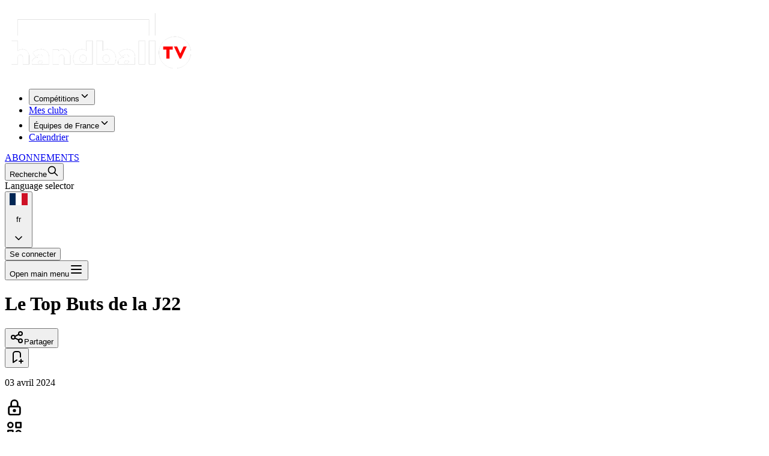

--- FILE ---
content_type: text/html; charset=utf-8
request_url: https://www.handballtv.fr/player/videos/5e6dfc77-4886-4a9b-a4e4-128e43b3c380/le-top-buts-de-j22
body_size: 17798
content:
<!DOCTYPE html><html class="dark" dir="ltr" lang="fr"><head><meta charSet="utf-8" data-next-head=""/><meta name="viewport" content="width=device-width" data-next-head=""/><meta name="description" content="Matchs en direct, reportages, magazines – Equipes de France, Championnats pro féminins et masculins – Abonnez-vous pour 4 euros par mois sans engagement." data-next-head=""/><meta property="og:description" content="Matchs en direct, reportages, magazines – Equipes de France, Championnats pro féminins et masculins – Abonnez-vous pour 4 euros par mois sans engagement." data-next-head=""/><link rel="icon" href="https://assets-eu-01.kc-usercontent.com:443/310504ad-6ee8-015f-bb87-461067bfdd68/d199de79-169f-4c39-b31f-675662494a0e/HandballTV_favicon02.png?w=16&amp;h=16&amp;fit=scale&amp;fm=png" sizes="16x16" type="image/png" data-next-head=""/><link rel="icon" href="https://assets-eu-01.kc-usercontent.com:443/310504ad-6ee8-015f-bb87-461067bfdd68/d199de79-169f-4c39-b31f-675662494a0e/HandballTV_favicon02.png?w=32&amp;h=32&amp;fit=scale&amp;fm=png" sizes="32x32" type="image/png" data-next-head=""/><link rel="icon" href="https://assets-eu-01.kc-usercontent.com:443/310504ad-6ee8-015f-bb87-461067bfdd68/d199de79-169f-4c39-b31f-675662494a0e/HandballTV_favicon02.png?w=64&amp;h=64&amp;fit=scale&amp;fm=png" sizes="64x64" type="image/png" data-next-head=""/><link rel="icon" href="https://assets-eu-01.kc-usercontent.com:443/310504ad-6ee8-015f-bb87-461067bfdd68/d199de79-169f-4c39-b31f-675662494a0e/HandballTV_favicon02.png?w=96&amp;h=96&amp;fit=scale&amp;fm=png" sizes="96x96" type="image/png" data-next-head=""/><link rel="icon" href="https://assets-eu-01.kc-usercontent.com:443/310504ad-6ee8-015f-bb87-461067bfdd68/d199de79-169f-4c39-b31f-675662494a0e/HandballTV_favicon02.png?w=128&amp;h=128&amp;fit=scale&amp;fm=png" sizes="128x128" type="image/png" data-next-head=""/><link rel="icon" href="https://assets-eu-01.kc-usercontent.com:443/310504ad-6ee8-015f-bb87-461067bfdd68/d199de79-169f-4c39-b31f-675662494a0e/HandballTV_favicon02.png?w=256&amp;h=256&amp;fit=scale&amp;fm=png" sizes="256x256" type="image/png" data-next-head=""/><link rel="icon" href="https://assets-eu-01.kc-usercontent.com:443/310504ad-6ee8-015f-bb87-461067bfdd68/d199de79-169f-4c39-b31f-675662494a0e/HandballTV_favicon02.png?w=512&amp;h=512&amp;fit=scale&amp;fm=png" sizes="512x512" type="image/png" data-next-head=""/><link rel="apple-touch-icon-precomposed" sizes="152x152" href="https://assets-eu-01.kc-usercontent.com:443/310504ad-6ee8-015f-bb87-461067bfdd68/d199de79-169f-4c39-b31f-675662494a0e/HandballTV_favicon02.png?w=152&amp;h=152&amp;fit=scale&amp;fm=png" data-next-head=""/><link rel="apple-touch-icon-precomposed" sizes="167x167" href="https://assets-eu-01.kc-usercontent.com:443/310504ad-6ee8-015f-bb87-461067bfdd68/d199de79-169f-4c39-b31f-675662494a0e/HandballTV_favicon02.png?w=167&amp;h=167&amp;fit=scale&amp;fm=png" data-next-head=""/><link rel="apple-touch-icon-precomposed" sizes="180x180" href="https://assets-eu-01.kc-usercontent.com:443/310504ad-6ee8-015f-bb87-461067bfdd68/d199de79-169f-4c39-b31f-675662494a0e/HandballTV_favicon02.png?w=180&amp;h=180&amp;fit=scale&amp;fm=png" data-next-head=""/><title data-next-head="">Le Top Buts de la J22</title><meta name="robots" content="index,follow" data-next-head=""/><meta property="og:title" content="Le Top Buts de la J22" data-next-head=""/><meta property="og:image" content="https://onrewind.imgix.net/thumbnails/5e6dfc77-4886-4a9b-a4e4-128e43b3c380/img-95196.jpg" data-next-head=""/><meta content="fr" property="og:locale"/><meta content="summary" name="twitter:card"/><link href="https://fonts.googleapis.com" rel="preconnect"/><link crossorigin="" href="https://fonts.gstatic.com" rel="preconnect"/><link href="https://fonts.googleapis.com/css2?family=Poppins:ital,wght@0,300;0,400;0,700;1,300;1,400;1,700&amp;display=swap" rel="stylesheet"/><meta content="asihuhcqp0pzgn7h1o69ahj2kn2cb5" name="facebook-domain-verification"/><link rel="preload" href="/_next/static/css/b70f91916fe5e6d5.css" as="style"/><link rel="stylesheet" href="/_next/static/css/b70f91916fe5e6d5.css" data-n-g=""/><noscript data-n-css=""></noscript><script defer="" nomodule="" src="/_next/static/chunks/polyfills-42372ed130431b0a.js"></script><script defer="" src="/_next/static/chunks/3735.3c84b30c10c448d6.js"></script><script src="/_next/static/chunks/webpack-981a127116d92dc9.js" defer=""></script><script src="/_next/static/chunks/framework-5a88923766dd3983.js" defer=""></script><script src="/_next/static/chunks/main-91899a6db1791b71.js" defer=""></script><script src="/_next/static/chunks/pages/_app-67ca12e8428316aa.js" defer=""></script><script src="/_next/static/chunks/8319-86fcad98890711cd.js" defer=""></script><script src="/_next/static/chunks/852-2bc1094d211f78fc.js" defer=""></script><script src="/_next/static/chunks/3152-062d34b2154eb3e5.js" defer=""></script><script src="/_next/static/chunks/5316-0a4ed6dfa45c2a81.js" defer=""></script><script src="/_next/static/chunks/pages/player/videos/%5Bid%5D/%5Bslug%5D-81543de11e5262a7.js" defer=""></script><script src="/_next/static/OSWdPcBwMuovUQHVrZqXT/_buildManifest.js" defer=""></script><script src="/_next/static/OSWdPcBwMuovUQHVrZqXT/_ssgManifest.js" defer=""></script></head><body class="bg-background"><div id="__next"><div id="_rht_toaster" style="position:fixed;z-index:9999;top:16px;left:16px;right:16px;bottom:16px;pointer-events:none"></div><div><style>
    #nprogress {
      pointer-events: none;
    }
    #nprogress .bar {
      background: var(--progress);
      position: fixed;
      z-index: 9999;
      top: 0;
      left: 0;
      width: 100%;
      height: 3px;
    }
    #nprogress .peg {
      display: block;
      position: absolute;
      right: 0px;
      width: 100px;
      height: 100%;
      box-shadow: 0 0 10px var(--progress), 0 0 5px var(--progress);
      opacity: 1;
      -webkit-transform: rotate(3deg) translate(0px, -4px);
      -ms-transform: rotate(3deg) translate(0px, -4px);
      transform: rotate(3deg) translate(0px, -4px);
    }
    #nprogress .spinner {
      display: block;
      position: fixed;
      z-index: 1031;
      top: 15px;
      right: 15px;
    }
    #nprogress .spinner-icon {
      width: 18px;
      height: 18px;
      box-sizing: border-box;
      border: solid 2px transparent;
      border-top-color: var(--progress);
      border-left-color: var(--progress);
      border-radius: 50%;
      -webkit-animation: nprogresss-spinner 400ms linear infinite;
      animation: nprogress-spinner 400ms linear infinite;
    }
    .nprogress-custom-parent {
      overflow: hidden;
      position: relative;
    }
    .nprogress-custom-parent #nprogress .spinner,
    .nprogress-custom-parent #nprogress .bar {
      position: absolute;
    }
    @-webkit-keyframes nprogress-spinner {
      0% {
        -webkit-transform: rotate(0deg);
      }
      100% {
        -webkit-transform: rotate(360deg);
      }
    }
    @keyframes nprogress-spinner {
      0% {
        transform: rotate(0deg);
      }
      100% {
        transform: rotate(360deg);
      }
    }
  </style><div class="font-body flex min-h-screen w-full flex-col gap-10 text-slate-900 antialiased dark:text-white"><header class="font-header z-200 w-full text-white transition-colors fixed bg-none from-black/80 via-black/40 dark:from-background-dark backdrop-blur-sm bg-transparent"><div class="tablet:px-[calc(3.5vw+24px)] flex h-16 items-center px-8"><div class="laptop:hidden flex w-full flex-1"></div><div class="flex flex-col justify-center h-full laptop:mr-2"><a href="/"><img alt="logo_HandballTV_header.png" class="h-12" src="https://assets-eu-01.kc-usercontent.com:443/310504ad-6ee8-015f-bb87-461067bfdd68/fbab4bd4-08d0-4359-aabe-163e90f12f0c/logo_HandballTV_header.png?h=60&amp;dpr=2"/></a></div><nav class="laptop:flex hidden h-full flex-1 items-center uppercase"><ul class="flex h-full items-center"><li class="h-full"><div class="relative inline-block h-full" data-headlessui-state=""><div class="h-full"><button class="flex h-full items-center px-3 uppercase" id="headlessui-menu-button-:R1pihnb6:" type="button" aria-haspopup="menu" aria-expanded="false" data-headlessui-state=""><span>Compétitions</span><svg xmlns="http://www.w3.org/2000/svg" width="18" height="18" viewBox="0 0 24 24" fill="none" stroke="currentColor" stroke-width="2" stroke-linecap="round" stroke-linejoin="round" class="tabler-icon tabler-icon-chevron-down inline-block"><path d="M6 9l6 6l6 -6"></path></svg></button></div></div></li><li class="relative grid h-full place-items-center"><div class="relative flex items-center"><a class="grid h-full place-items-center px-3 after:border-primary after:block after:w-full after:scale-0 after:border-b after:transition-transform hover:after:scale-100" href="/register-cta">Mes clubs</a></div></li><li class="h-full"><div class="relative inline-block h-full" data-headlessui-state=""><div class="h-full"><button class="flex h-full items-center px-3 uppercase" id="headlessui-menu-button-:R1rihnb6:" type="button" aria-haspopup="menu" aria-expanded="false" data-headlessui-state=""><span>Équipes de France</span><svg xmlns="http://www.w3.org/2000/svg" width="18" height="18" viewBox="0 0 24 24" fill="none" stroke="currentColor" stroke-width="2" stroke-linecap="round" stroke-linejoin="round" class="tabler-icon tabler-icon-chevron-down inline-block"><path d="M6 9l6 6l6 -6"></path></svg></button></div></div></li><li class="relative grid h-full place-items-center"><div class="relative flex items-center"><a class="grid h-full place-items-center px-3 after:border-primary after:block after:w-full after:scale-0 after:border-b after:transition-transform hover:after:scale-100" href="/calendar">Calendrier</a></div></li></ul></nav><div class="laptop:flex hidden h-full items-center justify-end gap-2"><div><div class="relative flex items-center"><a class="grid h-full place-items-center px-3 after:border-primary after:block after:w-full after:scale-0 after:border-b after:transition-transform hover:after:scale-100" href="https://www.handballtv.fr/subscribe">ABONNEMENTS</a></div></div><div><button class="flex items-center" type="button"><span class="laptop:sr-only mr-2 font-semibold">Recherche</span><svg xmlns="http://www.w3.org/2000/svg" width="20" height="20" viewBox="0 0 24 24" fill="none" stroke="currentColor" stroke-width="2" stroke-linecap="round" stroke-linejoin="round" class="tabler-icon tabler-icon-search "><path d="M10 10m-7 0a7 7 0 1 0 14 0a7 7 0 1 0 -14 0"></path><path d="M21 21l-6 -6"></path></svg></button></div><div><div class="sr-only" id="headlessui-label-:R1mshnb6:" data-headlessui-state="">Language selector</div><div class="relative"><button class="inline-flex w-full items-center rounded-md border border-transparent py-1 pl-3 pr-2 shadow-sm" id="headlessui-listbox-button-:R6mshnb6:" type="button" aria-haspopup="listbox" aria-expanded="false" data-headlessui-state=""><img alt="language" class="h-6 w-6 rounded-full border-2 object-cover" src="https://flagcdn.com/h20/fr.png" srcSet="https://flagcdn.com/h40/fr.png 2x"/><p class="ml-2.5 text-sm font-medium">fr</p><svg xmlns="http://www.w3.org/2000/svg" width="20" height="20" viewBox="0 0 24 24" fill="none" stroke="currentColor" stroke-width="2" stroke-linecap="round" stroke-linejoin="round" class="tabler-icon tabler-icon-chevron-down ml-2" aria-hidden="true"><path d="M6 9l6 6l6 -6"></path></svg></button></div></div><div><button type="button" class="justify-center cursor-pointer disabled:cursor-not-allowed disabled:opacity-80 inline-flex items-center rounded border border-transparent font-cta shadow focus:outline-none focus:ring-2 ring-primary/70 focus:ring-offset-2 ring-offset-background bg-primary hover:bg-primary/50 focus:ring-primary text-white px-4 py-2 text-sm leading-4">Se connecter</button></div></div><div class="laptop:hidden flex justify-end flex-1"><button class="text-text -m-2.5 inline-flex items-center justify-center rounded-md p-2.5" type="button"><span class="sr-only">Open main menu</span><svg xmlns="http://www.w3.org/2000/svg" width="24" height="24" viewBox="0 0 24 24" fill="none" stroke="currentColor" stroke-width="2" stroke-linecap="round" stroke-linejoin="round" class="tabler-icon tabler-icon-menu-2 " aria-hidden="true"><path d="M4 6l16 0"></path><path d="M4 12l16 0"></path><path d="M4 18l16 0"></path></svg></button></div></div></header><main class="content-spacer mx-auto flex min-h-screen w-full grow flex-col overflow-hidden"><div class="dont-push mb-16"></div><div class="dont-push laptop:h-[57vw] laptop:min-h-[480px] desktop:max-h-[calc(100vh-270px)] landscape:max-laptop:max-h-screen mx-auto max-h-[calc(100vh-200px)] w-full bg-black"></div><div class="laptop:px-4 laptop:grid-cols-[1fr_theme(width.96)] mx-auto grid w-[min(100%,1410px)] grid-cols-1 gap-4 px-2"><div class="flex w-full flex-col gap-4"><div class="laptop:flex-row laptop:items-center flex flex-col gap-2"><div class="flex-1 self-start"><h1 class="laptop:text-2xl font-title text-xl font-semibold">Le Top Buts de la J22</h1></div><div class="flex flex-col gap-2"><div class="flex items-center gap-2"><div></div><div><button type="button" class="justify-center cursor-pointer disabled:cursor-not-allowed disabled:opacity-80 inline-flex items-center rounded border border-transparent font-cta shadow focus:outline-none focus:ring-2 ring-primary/70 focus:ring-offset-2 ring-offset-background bg-primary hover:bg-primary/50 focus:ring-primary text-white px-2 py-1 text-xs leading-3"><svg xmlns="http://www.w3.org/2000/svg" width="24" height="24" viewBox="0 0 24 24" fill="none" stroke="currentColor" stroke-width="2" stroke-linecap="round" stroke-linejoin="round" class="tabler-icon tabler-icon-share mr-2"><path d="M6 12m-3 0a3 3 0 1 0 6 0a3 3 0 1 0 -6 0"></path><path d="M18 6m-3 0a3 3 0 1 0 6 0a3 3 0 1 0 -6 0"></path><path d="M18 18m-3 0a3 3 0 1 0 6 0a3 3 0 1 0 -6 0"></path><path d="M8.7 10.7l6.6 -3.4"></path><path d="M8.7 13.3l6.6 3.4"></path></svg><span>Partager</span></button></div><div><button type="button" class="justify-center cursor-pointer disabled:cursor-not-allowed disabled:opacity-80 items-center rounded border font-cta shadow focus:outline-none focus:ring-2 ring-primary/70 focus:ring-offset-2 ring-offset-background bg-transparent hover:bg-primary/50 border-primary text-slate-900 dark:text-white text-xs leading-3 flex gap-2 p-1"><svg xmlns="http://www.w3.org/2000/svg" width="24" height="24" viewBox="0 0 24 24" fill="none" stroke="currentColor" stroke-width="2" stroke-linecap="round" stroke-linejoin="round" class="tabler-icon tabler-icon-bookmark-plus text-primary dark:text-white"><path d="M12 17l-6 4v-14a4 4 0 0 1 4 -4h4a4 4 0 0 1 4 4v5"></path><path d="M16 19h6"></path><path d="M19 16v6"></path></svg> <span class="hidden"></span></button></div></div><div class="self-end"><p class="font-title text-sm">03 avril 2024</p></div></div></div><div class="bg-primary/10 font-title rounded dark:bg-white/10"><div class="flex items-center gap-2 px-4 py-2 italic"><div class="text-red-400"><svg xmlns="http://www.w3.org/2000/svg" width="32" height="32" viewBox="0 0 24 24" fill="none" stroke="currentColor" stroke-width="2" stroke-linecap="round" stroke-linejoin="round" class="tabler-icon tabler-icon-lock h-8 w-8"><path d="M5 13a2 2 0 0 1 2 -2h10a2 2 0 0 1 2 2v6a2 2 0 0 1 -2 2h-10a2 2 0 0 1 -2 -2v-6z"></path><path d="M11 16a1 1 0 1 0 2 0a1 1 0 0 0 -2 0"></path><path d="M8 11v-4a4 4 0 1 1 8 0v4"></path></svg></div></div><div class="flex items-center gap-2 px-4 py-2 italic"><div><svg xmlns="http://www.w3.org/2000/svg" width="32" height="32" viewBox="0 0 24 24" fill="none" stroke="currentColor" stroke-width="2" stroke-linecap="round" stroke-linejoin="round" class="tabler-icon tabler-icon-category-2 h-8 w-8"><path d="M14 4h6v6h-6z"></path><path d="M4 14h6v6h-6z"></path><path d="M17 17m-3 0a3 3 0 1 0 6 0a3 3 0 1 0 -6 0"></path><path d="M7 7m-3 0a3 3 0 1 0 6 0a3 3 0 1 0 -6 0"></path></svg></div><ul class="tablet:flex flex-wrap gap-2 gap-y-4"><li><a class="bg-primary/10 hover:bg-primary/60 tablet:border tablet:px-2 tablet:py-1 border-primary/70 rounded-full text-left text-xs" href="/categories/cda6f3bd-62f3-45b5-9ef7-aea9f107cab9">Liqui Moly StarLigue lnh.fr</a></li><li><a class="bg-primary/10 hover:bg-primary/60 tablet:border tablet:px-2 tablet:py-1 border-primary/70 rounded-full text-left text-xs" href="/categories/9a7c2c19-2901-4a6f-906d-a031c9eb28a5">Highlights</a></li><li><a class="bg-primary/10 hover:bg-primary/60 tablet:border tablet:px-2 tablet:py-1 border-primary/70 rounded-full text-left text-xs" href="/categories/9819ce4a-3991-4b63-930e-c44a3dc9a321">Top actions Liqui Moly StarLigue</a></li></ul></div><div class="flex items-center gap-2 px-4 py-2 italic"><div><svg xmlns="http://www.w3.org/2000/svg" width="32" height="32" viewBox="0 0 24 24" fill="none" stroke="currentColor" stroke-width="2" stroke-linecap="round" stroke-linejoin="round" class="tabler-icon tabler-icon-hash h-8 w-8"><path d="M5 9l14 0"></path><path d="M5 15l14 0"></path><path d="M11 4l-4 16"></path><path d="M17 4l-4 16"></path></svg></div><div class="flex flex-wrap items-center gap-1"><a class="tablet:border inline-flex whitespace-nowrap rounded-full border-black/70 px-2 py-1 text-xs hover:bg-slate-900/40 dark:border-white/70 dark:hover:bg-white/40" href="/search?q=LNH"><span>LNH</span></a><a class="tablet:border inline-flex whitespace-nowrap rounded-full border-black/70 px-2 py-1 text-xs hover:bg-slate-900/40 dark:border-white/70 dark:hover:bg-white/40" href="/search?q=Liqui%20Moly%20StarLigue"><span>Liqui Moly StarLigue</span></a><a class="tablet:border inline-flex whitespace-nowrap rounded-full border-black/70 px-2 py-1 text-xs hover:bg-slate-900/40 dark:border-white/70 dark:hover:bg-white/40" href="/search?q=Top%20buts"><span>Top buts</span></a></div></div></div><div class="p-1"><div class="tablet:gap-8 grid gap-4"></div></div><div class="w-full"></div></div><div class="laptop:w-96 w-full"><div class="flex flex-col gap-1"><div class="group relative w-full rounded"><div class="ring-primary/50 flex h-full rounded group-hover:bg-white/5 group-hover:ring-1 transition-transform group-hover:scale-105"><div class="relative aspect-video w-[40%] overflow-hidden rounded-l"><div class="absolute inset-0"><img src="https://onrewind.imgix.net/thumbnails/4eccc20b-4f9f-4f1b-8e0d-9d7102d53578/img-02185.jpg?auto=format&amp;fit=max&amp;w=50&amp;q=50&amp;max-age=31536000&amp;stale-while-revalidate=86400&amp;v=aHR0cHM6Ly9v" alt="" fetchpriority="high" class="absolute inset-0 h-full w-full object-cover transition-transform duration-300 group-hover:scale-125"/><img src="https://onrewind.imgix.net/thumbnails/4eccc20b-4f9f-4f1b-8e0d-9d7102d53578/img-02185.jpg?auto=format&amp;fit=max&amp;w=800&amp;q=95&amp;max-age=31536000&amp;stale-while-revalidate=86400&amp;v=aHR0cHM6Ly9v" loading="lazy" alt="" class="absolute inset-0 h-full w-full object-cover transition-transform duration-300 group-hover:scale-125"/></div><div class="absolute inset-0 grid place-items-center text-white opacity-0 transition-all duration-300 group-hover:opacity-100 from-background-dark bg-linear-to-t via-transparent"><span class="relative grid h-20 w-20 place-items-center drop-shadow-[0_0px_3px_black]"><svg xmlns="http://www.w3.org/2000/svg" width="48" height="48" viewBox="0 0 24 24" fill="currentColor" stroke="none" class="tabler-icon tabler-icon-player-play-filled absolute"><path d="M6 4v16a1 1 0 0 0 1.524 .852l13 -8a1 1 0 0 0 0 -1.704l-13 -8a1 1 0 0 0 -1.524 .852z"></path></svg></span></div><div class="absolute bottom-2 right-2 rounded bg-slate-900/80 px-1 text-right text-white"><span class="text-sm">05:47</span></div></div><div class="w-[60%] p-2"><div class="font-title flex flex-col gap-y-3 text-sm"><a href="/player/videos/12341d9d-0869-4dd6-90fa-a1caf352764a/le-best-of-pralines-a-mi-saison"><span class="absolute inset-0" aria-hidden="true"></span><span class="line-clamp-2">Le Best of Pralines à mi-saison</span></a><div></div></div></div></div></div><div class="group relative w-full rounded"><div class="ring-primary/50 flex h-full rounded group-hover:bg-white/5 group-hover:ring-1 transition-transform group-hover:scale-105"><div class="relative aspect-video w-[40%] overflow-hidden rounded-l"><div class="absolute inset-0"><img src="https://onrewind.imgix.net/thumbnails/4eccc20b-4f9f-4f1b-8e0d-9d7102d53578/img-47574.jpg?auto=format&amp;fit=max&amp;w=50&amp;q=50&amp;max-age=31536000&amp;stale-while-revalidate=86400&amp;v=aHR0cHM6Ly9v" alt="" fetchpriority="high" class="absolute inset-0 h-full w-full object-cover transition-transform duration-300 group-hover:scale-125"/><img src="https://onrewind.imgix.net/thumbnails/4eccc20b-4f9f-4f1b-8e0d-9d7102d53578/img-47574.jpg?auto=format&amp;fit=max&amp;w=800&amp;q=95&amp;max-age=31536000&amp;stale-while-revalidate=86400&amp;v=aHR0cHM6Ly9v" loading="lazy" alt="" class="absolute inset-0 h-full w-full object-cover transition-transform duration-300 group-hover:scale-125"/></div><div class="absolute inset-0 grid place-items-center text-white opacity-0 transition-all duration-300 group-hover:opacity-100 from-background-dark bg-linear-to-t via-transparent"><span class="relative grid h-20 w-20 place-items-center drop-shadow-[0_0px_3px_black]"><svg xmlns="http://www.w3.org/2000/svg" width="48" height="48" viewBox="0 0 24 24" fill="currentColor" stroke="none" class="tabler-icon tabler-icon-player-play-filled absolute"><path d="M6 4v16a1 1 0 0 0 1.524 .852l13 -8a1 1 0 0 0 0 -1.704l-13 -8a1 1 0 0 0 -1.524 .852z"></path></svg></span></div><div class="absolute bottom-2 right-2 rounded bg-slate-900/80 px-1 text-right text-white"><span class="text-sm">06:15</span></div></div><div class="w-[60%] p-2"><div class="font-title flex flex-col gap-y-3 text-sm"><a href="/player/videos/e522f62f-cc7a-483d-8ca0-99852d047035/le-best-of-chabala-lob-a-mi-saison"><span class="absolute inset-0" aria-hidden="true"></span><span class="line-clamp-2">Le Best of Chabala/Lob à mi-saison</span></a><div></div></div></div></div></div><div class="group relative w-full rounded"><div class="ring-primary/50 flex h-full rounded group-hover:bg-white/5 group-hover:ring-1 transition-transform group-hover:scale-105"><div class="relative aspect-video w-[40%] overflow-hidden rounded-l"><div class="absolute inset-0"><img src="https://onrewind.imgix.net/thumbnails/4eccc20b-4f9f-4f1b-8e0d-9d7102d53578/img-28141.jpg?auto=format&amp;fit=max&amp;w=50&amp;q=50&amp;max-age=31536000&amp;stale-while-revalidate=86400&amp;v=aHR0cHM6Ly9v" alt="" fetchpriority="high" class="absolute inset-0 h-full w-full object-cover transition-transform duration-300 group-hover:scale-125"/><img src="https://onrewind.imgix.net/thumbnails/4eccc20b-4f9f-4f1b-8e0d-9d7102d53578/img-28141.jpg?auto=format&amp;fit=max&amp;w=800&amp;q=95&amp;max-age=31536000&amp;stale-while-revalidate=86400&amp;v=aHR0cHM6Ly9v" loading="lazy" alt="" class="absolute inset-0 h-full w-full object-cover transition-transform duration-300 group-hover:scale-125"/></div><div class="absolute inset-0 grid place-items-center text-white opacity-0 transition-all duration-300 group-hover:opacity-100 from-background-dark bg-linear-to-t via-transparent"><span class="relative grid h-20 w-20 place-items-center drop-shadow-[0_0px_3px_black]"><svg xmlns="http://www.w3.org/2000/svg" width="48" height="48" viewBox="0 0 24 24" fill="currentColor" stroke="none" class="tabler-icon tabler-icon-player-play-filled absolute"><path d="M6 4v16a1 1 0 0 0 1.524 .852l13 -8a1 1 0 0 0 0 -1.704l-13 -8a1 1 0 0 0 -1.524 .852z"></path></svg></span></div><div class="absolute bottom-2 right-2 rounded bg-slate-900/80 px-1 text-right text-white"><span class="text-sm">05:23</span></div></div><div class="w-[60%] p-2"><div class="font-title flex flex-col gap-y-3 text-sm"><a href="/player/videos/b046bd98-e03f-4c22-9de1-33e76d811dff/les-plus-belles-roucoulettes-a-mi-saison"><span class="absolute inset-0" aria-hidden="true"></span><span class="line-clamp-2">Les plus belles roucoulettes à mi-saison</span></a><div></div></div></div></div></div><div class="group relative w-full rounded"><div class="ring-primary/50 flex h-full rounded group-hover:bg-white/5 group-hover:ring-1 transition-transform group-hover:scale-105"><div class="relative aspect-video w-[40%] overflow-hidden rounded-l"><div class="absolute inset-0"><img src="https://onrewind.imgix.net/thumbnails/4eccc20b-4f9f-4f1b-8e0d-9d7102d53578/img-74311.png?auto=format&amp;fit=max&amp;w=50&amp;q=50&amp;max-age=31536000&amp;stale-while-revalidate=86400&amp;v=aHR0cHM6Ly9v" alt="" fetchpriority="high" class="absolute inset-0 h-full w-full object-cover transition-transform duration-300 group-hover:scale-125"/><img src="https://onrewind.imgix.net/thumbnails/4eccc20b-4f9f-4f1b-8e0d-9d7102d53578/img-74311.png?auto=format&amp;fit=max&amp;w=800&amp;q=95&amp;max-age=31536000&amp;stale-while-revalidate=86400&amp;v=aHR0cHM6Ly9v" loading="lazy" alt="" class="absolute inset-0 h-full w-full object-cover transition-transform duration-300 group-hover:scale-125"/></div><div class="absolute inset-0 grid place-items-center text-white opacity-0 transition-all duration-300 group-hover:opacity-100 from-background-dark bg-linear-to-t via-transparent"><span class="relative grid h-20 w-20 place-items-center drop-shadow-[0_0px_3px_black]"><svg xmlns="http://www.w3.org/2000/svg" width="48" height="48" viewBox="0 0 24 24" fill="currentColor" stroke="none" class="tabler-icon tabler-icon-player-play-filled absolute"><path d="M6 4v16a1 1 0 0 0 1.524 .852l13 -8a1 1 0 0 0 0 -1.704l-13 -8a1 1 0 0 0 -1.524 .852z"></path></svg></span></div><div class="absolute bottom-2 right-2 rounded bg-slate-900/80 px-1 text-right text-white"><span class="text-sm">03:59</span></div></div><div class="w-[60%] p-2"><div class="font-title flex flex-col gap-y-3 text-sm"><a href="/player/videos/eb91ac1b-700d-4c26-8bdf-b044894c3af7/au-cour-de-la-saga-xxl-10e-edition"><span class="absolute inset-0" aria-hidden="true"></span><span class="line-clamp-2">Au cœur de la Saga XXL - 10è édition</span></a><div><p class="line-clamp-2 text-xs text-slate-900/70 dark:text-white/70">3 matchs exceptionnels, 3 shows uniques, 31 872 supporters… plongez dans les coulisses de la 10ᵉ édition de la Saga XXL, l’événement made in HBC Nantes.

#SagaXXL</p></div></div></div></div></div><div class="group relative w-full rounded"><div class="ring-primary/50 flex h-full rounded group-hover:bg-white/5 group-hover:ring-1 transition-transform group-hover:scale-105"><div class="relative aspect-video w-[40%] overflow-hidden rounded-l"><div class="absolute inset-0"><img src="https://onrewind.imgix.net/thumbnails/4eccc20b-4f9f-4f1b-8e0d-9d7102d53578/img-82611.jpg?auto=format&amp;fit=max&amp;w=50&amp;q=50&amp;max-age=31536000&amp;stale-while-revalidate=86400&amp;v=aHR0cHM6Ly9v" alt="" fetchpriority="high" class="absolute inset-0 h-full w-full object-cover transition-transform duration-300 group-hover:scale-125"/><img src="https://onrewind.imgix.net/thumbnails/4eccc20b-4f9f-4f1b-8e0d-9d7102d53578/img-82611.jpg?auto=format&amp;fit=max&amp;w=800&amp;q=95&amp;max-age=31536000&amp;stale-while-revalidate=86400&amp;v=aHR0cHM6Ly9v" loading="lazy" alt="" class="absolute inset-0 h-full w-full object-cover transition-transform duration-300 group-hover:scale-125"/></div><div class="absolute inset-0 grid place-items-center text-white opacity-0 transition-all duration-300 group-hover:opacity-100 from-background-dark bg-linear-to-t via-transparent"><span class="relative grid h-20 w-20 place-items-center drop-shadow-[0_0px_3px_black]"><svg xmlns="http://www.w3.org/2000/svg" width="48" height="48" viewBox="0 0 24 24" fill="currentColor" stroke="none" class="tabler-icon tabler-icon-player-play-filled absolute"><path d="M6 4v16a1 1 0 0 0 1.524 .852l13 -8a1 1 0 0 0 0 -1.704l-13 -8a1 1 0 0 0 -1.524 .852z"></path></svg></span></div><div class="absolute bottom-2 right-2 rounded bg-slate-900/80 px-1 text-right text-white"><span class="text-sm">14:35</span></div></div><div class="w-[60%] p-2"><div class="font-title flex flex-col gap-y-3 text-sm"><a href="/player/videos/e9aef931-3770-45b6-a559-9cb6045acfca/le-debrief-de-gabislo-j15"><span class="absolute inset-0" aria-hidden="true"></span><span class="line-clamp-2">Le Débrief de Gabislo / J15</span></a><div></div></div></div></div></div><div class="group relative w-full rounded"><div class="ring-primary/50 flex h-full rounded group-hover:bg-white/5 group-hover:ring-1 transition-transform group-hover:scale-105"><div class="relative aspect-video w-[40%] overflow-hidden rounded-l"><div class="absolute inset-0"><img src="https://onrewind.imgix.net/thumbnails/4eccc20b-4f9f-4f1b-8e0d-9d7102d53578/img-82517.jpg?auto=format&amp;fit=max&amp;w=50&amp;q=50&amp;max-age=31536000&amp;stale-while-revalidate=86400&amp;v=aHR0cHM6Ly9v" alt="" fetchpriority="high" class="absolute inset-0 h-full w-full object-cover transition-transform duration-300 group-hover:scale-125"/><img src="https://onrewind.imgix.net/thumbnails/4eccc20b-4f9f-4f1b-8e0d-9d7102d53578/img-82517.jpg?auto=format&amp;fit=max&amp;w=800&amp;q=95&amp;max-age=31536000&amp;stale-while-revalidate=86400&amp;v=aHR0cHM6Ly9v" loading="lazy" alt="" class="absolute inset-0 h-full w-full object-cover transition-transform duration-300 group-hover:scale-125"/></div><div class="absolute inset-0 grid place-items-center text-white opacity-0 transition-all duration-300 group-hover:opacity-100 from-background-dark bg-linear-to-t via-transparent"><span class="relative grid h-20 w-20 place-items-center drop-shadow-[0_0px_3px_black]"><svg xmlns="http://www.w3.org/2000/svg" width="48" height="48" viewBox="0 0 24 24" fill="currentColor" stroke="none" class="tabler-icon tabler-icon-player-play-filled absolute"><path d="M6 4v16a1 1 0 0 0 1.524 .852l13 -8a1 1 0 0 0 0 -1.704l-13 -8a1 1 0 0 0 -1.524 .852z"></path></svg></span></div><div class="absolute bottom-2 right-2 rounded bg-slate-900/80 px-1 text-right text-white"><span class="text-sm">01:31</span></div></div><div class="w-[60%] p-2"><div class="font-title flex flex-col gap-y-3 text-sm"><a href="/player/videos/06213409-85e2-4606-a41e-9b132394558a/le-top-arrets-de-la-j15"><span class="absolute inset-0" aria-hidden="true"></span><span class="line-clamp-2">Le Top Arrêts de la J15</span></a><div></div></div></div></div></div><div class="group relative w-full rounded"><div class="ring-primary/50 flex h-full rounded group-hover:bg-white/5 group-hover:ring-1 transition-transform group-hover:scale-105"><div class="relative aspect-video w-[40%] overflow-hidden rounded-l"><div class="absolute inset-0"><img src="https://onrewind.imgix.net/thumbnails/4eccc20b-4f9f-4f1b-8e0d-9d7102d53578/img-24049.jpg?auto=format&amp;fit=max&amp;w=50&amp;q=50&amp;max-age=31536000&amp;stale-while-revalidate=86400&amp;v=aHR0cHM6Ly9v" alt="" fetchpriority="high" class="absolute inset-0 h-full w-full object-cover transition-transform duration-300 group-hover:scale-125"/><img src="https://onrewind.imgix.net/thumbnails/4eccc20b-4f9f-4f1b-8e0d-9d7102d53578/img-24049.jpg?auto=format&amp;fit=max&amp;w=800&amp;q=95&amp;max-age=31536000&amp;stale-while-revalidate=86400&amp;v=aHR0cHM6Ly9v" loading="lazy" alt="" class="absolute inset-0 h-full w-full object-cover transition-transform duration-300 group-hover:scale-125"/></div><div class="absolute inset-0 grid place-items-center text-white opacity-0 transition-all duration-300 group-hover:opacity-100 from-background-dark bg-linear-to-t via-transparent"><span class="relative grid h-20 w-20 place-items-center drop-shadow-[0_0px_3px_black]"><svg xmlns="http://www.w3.org/2000/svg" width="48" height="48" viewBox="0 0 24 24" fill="currentColor" stroke="none" class="tabler-icon tabler-icon-player-play-filled absolute"><path d="M6 4v16a1 1 0 0 0 1.524 .852l13 -8a1 1 0 0 0 0 -1.704l-13 -8a1 1 0 0 0 -1.524 .852z"></path></svg></span></div><div class="absolute bottom-2 right-2 rounded bg-slate-900/80 px-1 text-right text-white"><span class="text-sm">01:30</span></div></div><div class="w-[60%] p-2"><div class="font-title flex flex-col gap-y-3 text-sm"><a href="/player/videos/d3789f39-88e9-4cc8-a2f0-f2064fef4d9a/le-top-buts-de-la-j15"><span class="absolute inset-0" aria-hidden="true"></span><span class="line-clamp-2">Le Top Buts de la J15</span></a><div></div></div></div></div></div><div class="group relative w-full rounded"><div class="ring-primary/50 flex h-full rounded group-hover:bg-white/5 group-hover:ring-1 transition-transform group-hover:scale-105"><div class="relative aspect-video w-[40%] overflow-hidden rounded-l"><div class="absolute inset-0"><img src="https://onrewind.imgix.net/thumbnails/4eccc20b-4f9f-4f1b-8e0d-9d7102d53578/img-97166.jpg?auto=format&amp;fit=max&amp;w=50&amp;q=50&amp;max-age=31536000&amp;stale-while-revalidate=86400&amp;v=aHR0cHM6Ly9v" alt="" fetchpriority="high" class="absolute inset-0 h-full w-full object-cover transition-transform duration-300 group-hover:scale-125"/><img src="https://onrewind.imgix.net/thumbnails/4eccc20b-4f9f-4f1b-8e0d-9d7102d53578/img-97166.jpg?auto=format&amp;fit=max&amp;w=800&amp;q=95&amp;max-age=31536000&amp;stale-while-revalidate=86400&amp;v=aHR0cHM6Ly9v" loading="lazy" alt="" class="absolute inset-0 h-full w-full object-cover transition-transform duration-300 group-hover:scale-125"/></div><div class="absolute inset-0 grid place-items-center text-white opacity-0 transition-all duration-300 group-hover:opacity-100 from-background-dark bg-linear-to-t via-transparent"><span class="relative grid h-20 w-20 place-items-center drop-shadow-[0_0px_3px_black]"><svg xmlns="http://www.w3.org/2000/svg" width="48" height="48" viewBox="0 0 24 24" fill="currentColor" stroke="none" class="tabler-icon tabler-icon-player-play-filled absolute"><path d="M6 4v16a1 1 0 0 0 1.524 .852l13 -8a1 1 0 0 0 0 -1.704l-13 -8a1 1 0 0 0 -1.524 .852z"></path></svg></span></div><div class="absolute bottom-2 right-2 rounded bg-slate-900/80 px-1 text-right text-white"><span class="text-sm">11:12</span></div></div><div class="w-[60%] p-2"><div class="font-title flex flex-col gap-y-3 text-sm"><a href="/player/videos/c3597a21-2cd7-4046-aa1a-d0e8257379ce/le-meilleur-de-la-j15"><span class="absolute inset-0" aria-hidden="true"></span><span class="line-clamp-2">Le meilleur de la J15</span></a><div></div></div></div></div></div><div class="group relative w-full rounded"><div class="ring-primary/50 flex h-full rounded group-hover:bg-white/5 group-hover:ring-1 transition-transform group-hover:scale-105"><div class="relative aspect-video w-[40%] overflow-hidden rounded-l"><div class="absolute inset-0"><img src="https://onrewind.imgix.net/thumbnails/4eccc20b-4f9f-4f1b-8e0d-9d7102d53578/img-16665.jpg?auto=format&amp;fit=max&amp;w=50&amp;q=50&amp;max-age=31536000&amp;stale-while-revalidate=86400&amp;v=aHR0cHM6Ly9v" alt="" fetchpriority="high" class="absolute inset-0 h-full w-full object-cover transition-transform duration-300 group-hover:scale-125"/><img src="https://onrewind.imgix.net/thumbnails/4eccc20b-4f9f-4f1b-8e0d-9d7102d53578/img-16665.jpg?auto=format&amp;fit=max&amp;w=800&amp;q=95&amp;max-age=31536000&amp;stale-while-revalidate=86400&amp;v=aHR0cHM6Ly9v" loading="lazy" alt="" class="absolute inset-0 h-full w-full object-cover transition-transform duration-300 group-hover:scale-125"/></div><div class="absolute inset-0 grid place-items-center text-white opacity-0 transition-all duration-300 group-hover:opacity-100 from-primary/80 to-secondary/60 bg-linear-to-tr"><svg xmlns="http://www.w3.org/2000/svg" width="48" height="48" viewBox="0 0 24 24" fill="none" stroke="currentColor" stroke-width="2" stroke-linecap="round" stroke-linejoin="round" class="tabler-icon tabler-icon-lock-dollar group-hover:animate-wiggle"><path d="M13 21h-6a2 2 0 0 1 -2 -2v-6a2 2 0 0 1 2 -2h10"></path><path d="M11 16a1 1 0 1 0 2 0a1 1 0 0 0 -2 0"></path><path d="M8 11v-4a4 4 0 1 1 8 0v4"></path><path d="M21 15h-2.5a1.5 1.5 0 0 0 0 3h1a1.5 1.5 0 0 1 0 3h-2.5"></path><path d="M19 21v1m0 -8v1"></path></svg></div><div class="absolute bottom-2 right-2 rounded bg-slate-900/80 px-1 text-right text-white"><span class="text-sm">04:22</span></div></div><div class="w-[60%] p-2"><div class="font-title flex flex-col gap-y-3 text-sm"><a href="/player/videos/049739d1-336d-4e78-894a-cf6d086c7a29/aix-istres-le-resume"><span class="absolute inset-0" aria-hidden="true"></span><span class="line-clamp-2">Aix/Istres, le résumé</span></a><div></div></div></div><div class="absolute bottom-2 right-2 rounded-md bg-slate-900 p-1 text-white"><svg xmlns="http://www.w3.org/2000/svg" width="24" height="24" viewBox="0 0 24 24" fill="none" stroke="currentColor" stroke-width="2" stroke-linecap="round" stroke-linejoin="round" class="tabler-icon tabler-icon-lock-dollar "><path d="M13 21h-6a2 2 0 0 1 -2 -2v-6a2 2 0 0 1 2 -2h10"></path><path d="M11 16a1 1 0 1 0 2 0a1 1 0 0 0 -2 0"></path><path d="M8 11v-4a4 4 0 1 1 8 0v4"></path><path d="M21 15h-2.5a1.5 1.5 0 0 0 0 3h1a1.5 1.5 0 0 1 0 3h-2.5"></path><path d="M19 21v1m0 -8v1"></path></svg></div></div></div><div class="group relative w-full rounded"><div class="ring-primary/50 flex h-full rounded group-hover:bg-white/5 group-hover:ring-1 transition-transform group-hover:scale-105"><div class="relative aspect-video w-[40%] overflow-hidden rounded-l"><div class="absolute inset-0"><img src="https://onrewind.imgix.net/thumbnails/4eccc20b-4f9f-4f1b-8e0d-9d7102d53578/img-35892.jpg?auto=format&amp;fit=max&amp;w=50&amp;q=50&amp;max-age=31536000&amp;stale-while-revalidate=86400&amp;v=aHR0cHM6Ly9v" alt="" fetchpriority="high" class="absolute inset-0 h-full w-full object-cover transition-transform duration-300 group-hover:scale-125"/><img src="https://onrewind.imgix.net/thumbnails/4eccc20b-4f9f-4f1b-8e0d-9d7102d53578/img-35892.jpg?auto=format&amp;fit=max&amp;w=800&amp;q=95&amp;max-age=31536000&amp;stale-while-revalidate=86400&amp;v=aHR0cHM6Ly9v" loading="lazy" alt="" class="absolute inset-0 h-full w-full object-cover transition-transform duration-300 group-hover:scale-125"/></div><div class="absolute inset-0 grid place-items-center text-white opacity-0 transition-all duration-300 group-hover:opacity-100 from-background-dark bg-linear-to-t via-transparent"><span class="relative grid h-20 w-20 place-items-center drop-shadow-[0_0px_3px_black]"><svg xmlns="http://www.w3.org/2000/svg" width="48" height="48" viewBox="0 0 24 24" fill="currentColor" stroke="none" class="tabler-icon tabler-icon-player-play-filled absolute"><path d="M6 4v16a1 1 0 0 0 1.524 .852l13 -8a1 1 0 0 0 0 -1.704l-13 -8a1 1 0 0 0 -1.524 .852z"></path></svg></span></div><div class="absolute bottom-2 right-2 rounded bg-slate-900/80 px-1 text-right text-white"><span class="text-sm">06:08</span></div></div><div class="w-[60%] p-2"><div class="font-title flex flex-col gap-y-3 text-sm"><a href="/player/videos/9ad4fc6c-05bf-4aad-937f-51c2a92dcf4b/toulouse-nimes-le-resume"><span class="absolute inset-0" aria-hidden="true"></span><span class="line-clamp-2">Toulouse/Nîmes, le résumé</span></a><div></div></div></div></div></div></div></div></div></main><div class="border-cta bg-primary z-20 -mb-10 py-10 text-white"><div class="mx-9 laptop:mx-20 desktop:mx-36"><div class="flex items-center w-full mb-4 font-bold text-center font-title"><div class="w-full h-px bg-slate-900/10"></div><p class="px-4 text-2xl uppercase whitespace-nowrap">Présenté par</p><div class="w-full h-px bg-slate-900/10"></div></div><div class="flex flex-wrap items-center justify-evenly"><a href="https://www.lnh.fr/" target="_blank" rel="noopener noreferrer"><img src="https://assets-eu-01.kc-usercontent.com:443/310504ad-6ee8-015f-bb87-461067bfdd68/282b3fd4-a04d-4ddb-95e4-ffe553867e74/LNH_LOGO_MONOCHROME_BLANC.png" alt="LNH_LOGO_MONOCHROME_BLANC.png" width="120" height="50"/></a><a href="https://www.ffhandball.fr/" target="_blank" rel="noopener noreferrer"><img src="https://assets-eu-01.kc-usercontent.com:443/310504ad-6ee8-015f-bb87-461067bfdd68/8bdbd54d-539e-4110-af3b-17c9a242f38d/FFHB_LOGO_H_FD_FC_R.png" alt="FFHB_LOGO_H_FD_FC_R.png" width="120" height="50"/></a><a href="https://ligue-feminine-handball.fr/" target="_blank" rel="noopener noreferrer"><img src="https://assets-eu-01.kc-usercontent.com:443/310504ad-6ee8-015f-bb87-461067bfdd68/8cc39d20-0482-4779-b22a-0cfcf31faa36/FFHB_LOGO_LFH_H_FD_FC_R.png" alt="FFHB_LOGO_LFH_H_FD_FC_R.png" width="120" height="50"/></a><a href="https://www.beinsports.com/france/handball/" target="_blank" rel="noopener noreferrer"><img src="https://assets-eu-01.kc-usercontent.com:443/310504ad-6ee8-015f-bb87-461067bfdd68/c1766889-2609-42b1-88c2-e47b7cee0d61/beINSPORTS_W.png" alt="beINSPORTS_W.png" width="120" height="50"/></a></div></div></div><footer class="w-full pt-14 uppercase z-30 bg-black text-white"><div class="laptop:grid-cols-4 grid grid-cols-1"><div id="logo" class="laptop:flex hidden items-center justify-center"><a href="/"><img alt="logo_HandballTV_footer.png" loading="lazy" src="https://assets-eu-01.kc-usercontent.com:443/310504ad-6ee8-015f-bb87-461067bfdd68/5633ec14-55b6-4020-a3b8-76f1406e7bf7/logo_HandballTV_footer.png" width="170"/></a></div><div class="laptop:items-center laptop:justify-center col-span-2 flex"><ul class="laptop:flex-row laptop:justify-center flex flex-col gap-4 text-sm"></ul></div><div id="socials" class="laptop:flex hidden items-center justify-center"><div class="flex items-center"></div></div></div><ul class="laptop:flex-row laptop:justify-center mt-4 flex flex-col gap-4 text-sm"><li class="pl-4"><a class="hover:underline" href="https://handballtvsupport.zendesk.com/">FAQ - Aide</a></li><li class="pl-4 laptop:border-l-2"><a class="hover:underline" href="/cgv">CGV</a></li><li class="pl-4 laptop:border-l-2"><a class="hover:underline" href="/mentions_legales">Mentions Légales</a></li><li class="pl-4 laptop:border-l-2"><a class="hover:underline" href="/politique_de_confidentialite">Politique de confidentialité</a></li></ul><div class="mt-4 py-1 text-center"><div class="col-span-full"><div class="flex flex-col text-center text-white/40 font-body text-2xs"><code>2.6.4</code></div></div><p class="text-2xs font-bold">Powered by Origins Digital, an EMG company</p></div></footer></div></div></div><script id="__NEXT_DATA__" type="application/json">{"props":{"pageProps":{"__ni18n_server__":{"resources":{"fr":{"default":{"buttons.payment_offer.cta":"Obtenir l'accès","pages.register.form.sex.label":"Genre","pages.product.change_voucher_error":"Nous n'avons pas pu réaliser le changement de votre offre. Contacter le SAV","modals.licensed.description":"Profite du tarif préférentiel licencié à 24 euros pour suivre toute la saison sur HandballTV. Il te suffit de souscrire à l’offre dédiée sur la page d’abonnement et tu bénéficieras de l’offre HandballTV premium à prix réduit pour toute la saison.\n\n","pages.profile.features.favorites.title":"Mes favoris","pages.product.add_coupon_success":"Le code promo est valide. Il s’appliquera sur votre prochaine facture.","links.pages.subscription_plan":"Abonnements","forms.favorite_men_club.label":"Sélectionnez votre Club pro masculin favori","buttons.unsubscribe":"Se désabonner","pages.player.access_sentence.locked":"Contenu uniquement accessible avec","forms.edit.error":"Erreur d'édition","pages.login.form.submit.text":"Se connecter","forms.license.error":"Ce champ est obligatoire","pages.subscription_plan.login_or_subscribe":"Crée un compte ou identifie toi pour t’abonner à l’offre et avoir plus d’avantages","pages.register.form.submit.text":"Envoyer","forms.birthdate.error":"Erreur date d'anniversaire","pages.my_favorites.playlists_title":"Mes playlist favorites","modals.frozen_account.subtitle":"Votre compte est supprimé","forms.message.email_sent":"Email envoyé","pages.subscription_plan.questions_or_help":"Une question ? Besoin d'aide ?","pages.lives.title":"En direct","modals.delete_account.subtitle":"Êtes vous sur de vouloir supprimer votre compte?","links.pages.my_favorites":"Mes favoris","forms.lastname.error":"Nom erreur","links.pages.register":"Inscrivez-vous","forms.licensed":"Es-tu licencié(e) à la FFHandball ?","forms.edit.confirm":"Confirmer","player.access_sentence_plural":"Accessible avec les pass ","pages.profile.preferences.competitions":"Mes compétitions favorites","forms.favorite_women_club.label":"Sélectionnez votre Club pro féminin favori","pages.login.forgot_password":"Mot de passe oublié","search.placeholder":"Rechercher...","pages.login.title":"Se connecter","forms.option.error":"Veuillez sélectionner une option","forms.gender.value_female":"Femme","pages.subscribe.plans":"Abonnements","forms.checkboxes-buttons.error.min_length":"Vous devez sélectionner au moins un champ","playback.overlay_message":"Voulez-vous rejouer la vidéo depuis le début ou continuer à regarder ?","forms.message.check_spams":"N'oubliez pas de regarder dans vos Spams","pages.subscription_plan.subscribers":"Abonnés","pages.lives.noLive":"Aucun live prévu pour le moment","buttons.delete_from_my_list":"Supprimer de ma liste","modals.frozen_account.buttons.confirm":"Restaurer","pages.profile.delete.subtitle":"Supprimer mon compte","new_episode_tag":"Nouveau","modals.licensed.title":"Profite du tarif préférentiel licencié !","remove-from-fav.error":"Erreur de suppression","pages.reset_password.relog":"Reconnectez-vous","forms.firstname.label":"Prénom","Championnat_du_monde":"Championnat du monde","links.pages.password":"Mot de passe","buttons.send_email":"Envoyer","modals.delete_sub.buttons.confirm":"Confirmer la suppression","calendar.filters.clear":"Réinitialiser","pages.playlist.play.chapter":"Épisode","player.errors.no_stream_attached":"Le live n'a pas encore démarré.","already_subscriber":"Déjà abonné ?","pages.subscription_plan.tv_casts":"TV Cast (Chromecast, Airplay)","pages.subscription_plan.contact_us":"Contactez-nous","forms.confirm_password.label":"Confirmer mot de passe","forms.gender.value_male":"Homme","forms.login.error.user_deleted":"Utilisateur supprimé","pages.subscription_plan.simultaneous_screens":"Ecrans en simultané","pages.profile.account.force-editing":"Votre profil est incomplet, veuillez le completer : ","pages.subscription_plan.partial_access":"Accès partiel","section.most_viewed.title.default":"Contenus les plus vus","buttons.sign_up":"S'inscrire","pages.profile.details.title":"Détails","pages.product.already_owned":"Vous avez souscrit à cette offre. ","modals.delete_sub.subtitle":"Vous avez un abonnement en cours, si vous supprimez votre compte votre abonnement sera annulé","header.live":"En direct","pages.my_favorites.title":"Mes vidéos favorites","forms.gender.value_other":"Autre","forms.marketing_competition.label":"Compétitions favorites :","buttons.header.my_account.myProfile":"Mon profil","add-to-fav.error":"Vous devez vous connecter pour réaliser cette action ","Other":"Autres","forms.email.label":"Email","pages.category.videos.all":"Toutes les vidéos","pages.subscription_plan.members":"Membres","forms.birthdate.label":"Date de naissance","pages.register.title":"Inscription","pages.register.form.terms_and_conditions_link":"CGU","player.access_sentence":"Accessible avec le pass ","forms.lastname.label":"Nom","Coupes_d'Europes_féminines":"Coupe d'Europe féminines\n","modals.delete_account.text":"Votre compte sera supprimé dans 15 jours","error.max_user_session_reached":"L'utilisateur à atteint le nombre maximum de sessions actives","player.errors.geoblocked":"Nous sommes désolés, ce contenu n'est pas disponible dans votre pays.","buttons.slides.video":"Voir la vidéo","pages.subscribe.payment_offer.year":"an","links.pages.login":"Se connecter ?","search.text":"Recherche","ProLigue":"ProLigue","pages.product.change_plan_to_one_time.title":"Attention vous allez changer de formule !","header.my-favorite-clubs":"Mes clubs","forms.message.forgot_password_check_email":"Un email vous a été envoyé pour réinitialiser votre mot de passe. Vérifiez votre boîte de réception. ","playback.continue_button":"Continuer","thumbnail.favorite.add":"Ajouter aux favoris","pages.subscription_plan.podcasts_and_players_resume":"Podcasts \u0026 CV vidéo des joueurs","modals.complete_profile.success":"Votre inscription est réussie, bienvenue !","modals.complete_profile.title":"Finalisez votre inscription ","pages.firebase_cb.text":"Cette page va se fermer dans 5 secondes, vous pouvez retourner sur le formulaire d'inscription","buttons.create_account":"Créer un compte","buttons.section.unfollow":"Ne plus suivre","pages.product.add_coupon_error":"Le code promo n’est pas valide","pages.login.continue_with":"ou continuez avec","404.link":"Retour à l'accueil","buttons.header.my_account.MyProfile":"Mon profil","pages.subscription_plan.subtitle":"HandballTV Accès","forms.favorite_contents.label":"Contenus favoris","buttons.register_form.next":"Suivant","forms.error.email_already_in_use":"Cet email existe déjà, connectez-vous. ","pages.login.form.password.label":"Mot de passe","pages.category.other.videos":"Autres vidéos ","forms.marketing_communication.label":"Je souhaite recevoir les communications et offres promotionnelles de : ","pages.category.videos":"Vidéos","pages.subscription_plan.live_matches_and_replays":"Matchs en direct \u0026 replays","pages.register.already_an_account":"Vous avez déjà un compte ? ","pages.my_favorites.categories_title":"Mes catégories favorites","section.grid_with_category.filter.all":"Tous","pages.product.change_voucher.details":"Vous pouvez changer d’offre même si vous n’avez pas de code promo","500.title":"Erreur","pages.login.form.submit.loading":"Connexion...","Communications_de_la_Ligue_Féminine_de_Handball_?":"Souhaitez-vous recevoir les communications de la Ligue Féminine de Handball ?","404.body":"Il semblerait que votre demande n’ait pas abouti\nNous vous prions de nous excusez pour la gêne occasionnée.","Communications_de_votre_club_de_cœur_féminin":"Souhaitez-vous recevoir les communications de votre club de cœur féminin ?","thumbnail.favorite.remove":"Retirer des favoris","Communications_de_la_Fédération_Française_de_Handball":"Souhaitez-vous recevoir les communications de la Fédération Française de Handball ?","pages.category.playlists":"Playlists","pages.login.form.error.user_deleted":"L'utilisateur ou le mot de passe est incorrect","pages.register.form.country.label":"Pays","modals.licensed.pre-title":"Avantage Licenciés","pages.subscribe.payment_offer.week":"semaine","buttons.logout":"Déconnexion","add-to-fav.login-first":"Connectez-vous pour l’ajouter à vos favoris","forms.favorite_competitions.label":"Compétitions favorites","pages.product.change_plan_to_one_time.description":"En passant sur la formule {{name}}, votre abonnement récurrent va être annulé et vous serez remboursé au prorata de ce que vous avez déjà payé. Ces changements seront définitifs.","pages.register.no_account":"Déjà inscrit ? ","Ligue_Butagaz_Energie":"Ligue Butagaz Energie","pages.product.change_voucher_success":"Votre plan a été modifié avec succès. Il s'appliquera sur votre prochaine facture. ","modals.delete_account.buttons.cancel":"Annuler la suppression","buttons.payment_offer_one_time":"Pass saison","thumbnail.playlist.count_one":"{{count}} vidéo","pages.subscription_plan.inside_clubs":"Inside Clubs","pages.search.title_other":"Nous avons trouvé {{count}} résultats basés sur  \"{{searchResult}}\"","buttons.add_to_my_list.connected":"Ajouter à ma liste","pages.subscription_plan.archives":"Archives \u0026 matchs de légende","remove-from-fav.loading":"En cours de suppression","forms.password.label":"Mot de passe","buttons.payment_offer_cta":"Obtenir l'accès","Etes-vous_licencié(e)_à_la_FFHandball_?":"Etes-vous licencié(e) à la FFHandball ?","modals.frozen_account.text":"Cela supprimera tout l'historique, les achats et les abonnements. Votre compte sera définitivement supprimé dans les 15 prochains jours. Nous vous enverrons un message pour le confirmer.","section.most_viewed.title.this_month":"Contenus les plus vus ce mois","pages.search.title_one":"Nous avons trouvé {{count}} résultat basés sur \"{{searchResult}}\"","pages.profile.favorite_club_warning_message":"Attention, vous ne pourrez pas changer !","modals.complete_profile.description":"Pour finir votre inscription vous devez compléter quelques informations ","label.keep_watch_later":"Vous souhaitez garder cette video dans votre liste ?","pages.search.error":"Nous  avons trouvé « 0 »  résultats pour votre recherche","buttons.payment_offer.add_coupon":"Ajouter un code promo","forms.birthdate.error_too_young":"Vous êtes trop vieux pour vous inscrire ! ","pages.profile.features.purchases.title":"My purchases","forms.message.too_many_demande":"Trop de demandes","buttons.back_to_catalog":"Retour au catalogue","forms.gender.error":"Genre erreur","section.most_viewed.videos":"Most viewed videos {{_period}}","section.most_viewed.title.this_semester":"Contenus les plus vus ce semestre ","Coupes_d'Europe_Masculines":"Coupes d'Europe Masculines","pages.product.add_coupon.title":"J'ajoute mon code promo","buttons.coming_soon":"À venir","buttons.register":"S'inscrire","buttons.section.follow":"Suivre","forms.submit.loading":"Connexion en cours...","global.conjunction.and":".","modals.licensed.close":"Annuler","Communications_de_votre_club_de_cœur_masculin":"Souhaitez-vous recevoir les communications de votre club de cœur masculin ?","forms.edit.cancel":"Annuler","forms.zip_code.label":"Code postal","buttons.share":"Partager","pages.product.change_voucher":"Ajouter mon code promo :","pages.profile.preferences.title":"Mes préférences","pages.product.not_available":"Produit indisponible","modals.frozen_account.buttons.cancel":"Annuler","buttons.send_email_again":"Renvoyer l'email","modals.delete_account.buttons.confirm":"Confirmer la suppression","pages.profile.favorite_club.title_female":"Mon club féminin favori","pages.login.form.email.label":"Email","player.globalError":"Une erreur est survenue","pages.subscription_plan.before_and_after_matches":"Avant-matchs \u0026 débriefs","buttons.slide.playlist":"Accéder","buttons.payment_offer_month":"Mois","buttons.header.my_account.disconnect":"Se déconnecter","pages.profile.favorite_club.title":"Mon club favoris","buttons.subscribe_page":"J'en profite","Coupe_de_France":"Coupe de France","buttons.add_to_my_List.NotConnected":"Connectez-vous pour l'ajouter à vos favoris","pages.register.continue":"Continuer","pages.subscription_plan.plan_prices":"4€ par mois sans engagement ou 35€ par an","calendar.filters.title":"Filtrer par compétition(s)","pages.subscription_plan.reports_and_documentary":"Reportages \u0026 documentaires","forms.login.submit.text":"Connexion","pages.player.access_sentence.unlocked_locked":"Accessible avec les pass","forms.message.error_email_sent":"Erreur pendant l’envoi de l'email","header.favoriteclubs":"Mes clubs","pages.subscription_plan.matches_sum_up":"Résumés de matchs, top actions \u0026 réactions","section.most_viewed.playlists":"Playlists les plus vues ","pages.category.videos_all":"Toutes les vidéos","pages.login.form.submit.success":"Connecté avec succès","pages.my_favorites.videos_title":"Mes vidéos favorites","forms.edit.success":"Modifié avec succès ","buttons.payment_offer_year":"An","remove-from-fav.success":"Supprimé avec succès","links.pages.profile":"Mon profil","forms.birthdate.error_future":"Votre date de naissance se situe dans le futur","pages.profile.favorite_club.title_male":"Mon club masculin favori","forms.password.error.confirm_password":"La confirmation de votre mot de passe n'est pas exacte.","pages.product.add_coupon":"Ajouter mon coupon :","forms.birthdate.error_too_old":"Vous êtes trop vieux pour vous inscrire ! ","forms.favorite_practices.label":"Pratiques favorites","buttons.reset_register":"Modifier l'email","buttons.login":"Se connecter","buttons.subscribe":"Souscrire","pages.profile.preferences.communication":"Mes communications","add-to-fav.loading":"En cours d'ajout","modals.delete_sub.buttons.cancel":"Annuler la suppression","buttons.add_coupon":"Valider le code promo","pages.register.form.terms_and_conditions":"J'ai lu et j'accepte les","acccept.marketing_profiles":"Oui","pages.login.form.error":"Login et/ou mot de passe erronés","buttons.profile.manage_subscription":"Modifier mes infos d'abonnement","forms.zip_code.error":"Erreur code postal","buttons.payment_offer_week":"Semaine","forms.favorite_women_club.description":"Quelque-soit votre club favori, vous aurez accès à la même offre de contenus","Liqui_Moly_StarLigue":"Liqui Moly StarLigue","forms.password.error":"Erreur Mot de passe","pages.profile.favorite_club_not_possible_to_change":"Il n'est pas possible de changer ses clubs favoris","buttons.slide.category":"Accéder","pages.register.step_title_2":"Profil informations","pages.register.step_title_1":"Informations de connexion","no_access_overlay.title":"Contenu exclusif","pages.register.step_title_4":"Succès !","pages.register.step_title_3":"Vos préférences","forms.firstname.error":"Prénom erreur","D2F":"D2F","buttons.slides.event":"Regarder l'évènement","modals.delete_sub.text":"Êtes-vous certain de vouloir supprimer votre compte ?","thumbnail.playlist.count":"{count} {count, plural, one {vidéo} other {vidéos}}","buttons.delete_account":"Supprimer mon compte","buttons.grid.fetch_more":"Voir plus","buttons.payment_offer.change_voucher":"Changer de formule","Championnat_d'Europe":"Championnat d’Europe","buttons.choose":"Choisir","forms.gender.label":"Sexe","pages.product.add_coupon.details":"La réduction s’appliquera sur votre prochaine facture","pages.profile.preferences.favorite_clubs":"Mes clubs favoris","forms.confirm_password.error":"Password must match","pages.subscribe.payment_offer.month":"mois","pages.login.no_account":"Vous n'avez pas de compte ?","pages.login.form.error.email_not_verified":"Votre email n'est pas validé.","buttons.header.my_account.title":"Mon profil","forms.placeholder":"Inconnu","section.most_viewed.title.this_year":"Contenus les plus vus cette année ","forms.favorite_women_club.placeholder":"Mon club favori Féminin ","pages.my_favorites.empty_list":"Ajoutez des vidéos ou catégories à votre liste pour les retrouver facilement !","pages.register_success.title":"Bienvenue","player.errors.standard_or_paid_content":"Vous devez vous abonner ou être connecté pour accéder à ce contenu.","pages.category.events":"En direct","pages.register.form.privacy_policy_link":"Politique de confidentialité ","pages.subscription_plan.multiplex_live":"Emissions et multiplex en direct","forms.favorite_men_club.placeholder":"Mon club favori Masculin ","pages.calendar.next.title":"Calendrier des diffusions ","pages.player.access_sentence.locked_plural":"Accessible avec le pass","buttons.profile.manage_payment_details":"Gérer mes moyens de paiement","pages.category.see_more":"Voir plus","button.edit_text":"Modifier","thumbnail.playlist.count_other":"{{count}} vidéos","forms.favorite_men_club.description":"Quelque-soit votre club favori, vous aurez accès à la même offre de contenus","no_access_overlay.body":"Vous devez vous abonner ou être connecté pour accéder à ce contenu.","playback.replay_button":"Recommencer","pages.reset_password.title":"Mot de passe oublié","buttons.add_to_my_list.NotConnected":"Connectez-vous pour l'ajouter à vos favoris","404.title":"Oups ! ","buttons.discount":"J'ai un code promo","buttons.profile.update_plan":"Changer de formule","pages.calendar.no.lives.plan":"Aucun évènement en direct n'est prévu pour le moment. ","pages.subscription_plan.free":"Gratuit","forms.edit.loading":"En cours de modification...","pages.player.access_sentence.unlocked":"Contenu débloqué avec","modals.delete_sub.title":"Êtes vous sur de vouloir supprimer votre compte?","new.video":"Nouvelle vidéo !","pages.profile.delete.title":"Supprimer","forms.message.check_email":"Vérifiez votre adresse email pour valider votre compte et continuer le processus d'inscription","buttons.change_plan":"Confirmer le changement de formule","buttons.sign_in":"Se connecter","forms.message.check_spam":"Si vous n’avez pas reçu l’email, vérifiez vos spams","modals.licensed.go-to-page":"Je m'abonne ! ","Communications_de_la_Ligue_Nationale_de_Handball":"Souhaitez-vous recevoir les communications de la Ligue Nationale de Handball ?","pages.login.login_via":"Connectez-vous via","Buttons.payment_offer":"Pass saison","buttons.section.redirect":"Voir plus","add-to-fav.success":"Ajouté avec succès ","player.errors.is_not_onair":"Le live n'a pas encore démarré.","section.most_viewed.title.this_week":"Contenus les plus vus cette semaine","forms.email.error":"Email erreur","modals.frozen_account.title":"Ce compte est archivé","pages.profile.account.title":"Mon compte","pages.product.change_voucher.title":"Changer de plan ","thumbnails.live":"EN DIRECT","modals.delete_account.title":"Supprimer mon compte"}}},"ns":["default"],"lng":"fr"},"dehydratedState":{"mutations":[],"queries":[{"dehydratedAt":1768824556024,"state":{"data":{"itemType":"video","video":{"description":null,"duration":"00:01:25","fullDescription":null,"itemId":"5e6dfc77-4886-4a9b-a4e4-128e43b3c380","name":"Le Top Buts de la J22","poster":"https://onrewind.imgix.net/thumbnails/5e6dfc77-4886-4a9b-a4e4-128e43b3c380/img-95196.jpg","publicationDate":"2024-04-03T09:59:23","searchTags":[{"id":"166a2eb7-2c79-4a2c-a4a4-01ccf1d1d799","tagType":"search","name":"LNH","options":{"followable":true},"AccountId":"4eccc20b-4f9f-4f1b-8e0d-9d7102d53578","placeholders":null,"createdAt":"2022-07-28T10:22:36.180Z","updatedAt":"2022-08-01T09:34:53.469Z","ItemTag":{"id":"2fd9ffd5-8380-4041-b169-675e901cfdb2","tagId":"166a2eb7-2c79-4a2c-a4a4-01ccf1d1d799","taggable":"video","taggableId":"5e6dfc77-4886-4a9b-a4e4-128e43b3c380"},"PaymentOffers":[]},{"id":"ba8d2e88-3e26-447d-b950-b438ba769df4","tagType":"search","name":"Liqui Moly StarLigue","options":{"followable":true},"AccountId":"4eccc20b-4f9f-4f1b-8e0d-9d7102d53578","placeholders":null,"createdAt":"2022-08-01T09:21:24.662Z","updatedAt":"2022-08-01T09:34:17.915Z","ItemTag":{"id":"e3b3a226-cd96-4250-9516-88307664ee78","tagId":"ba8d2e88-3e26-447d-b950-b438ba769df4","taggable":"video","taggableId":"5e6dfc77-4886-4a9b-a4e4-128e43b3c380"},"PaymentOffers":[]},{"id":"742c0a8e-b8bd-4d58-8f19-41a6152c0f8d","tagType":"search","name":"Top buts","options":{"followable":true},"AccountId":"4eccc20b-4f9f-4f1b-8e0d-9d7102d53578","placeholders":null,"createdAt":"2022-08-01T09:52:43.982Z","updatedAt":"2022-08-01T09:52:46.351Z","ItemTag":{"id":"3cec1010-c78b-424e-86c8-5c384e0a30ef","tagId":"742c0a8e-b8bd-4d58-8f19-41a6152c0f8d","taggable":"video","taggableId":"5e6dfc77-4886-4a9b-a4e4-128e43b3c380"},"PaymentOffers":[]}],"shareUrl":"https://www.handballtv.fr/player/videos/5e6dfc77-4886-4a9b-a4e4-128e43b3c380","tags":[{"id":"166a2eb7-2c79-4a2c-a4a4-01ccf1d1d799","tagType":"search","name":"LNH","options":{"followable":true},"AccountId":"4eccc20b-4f9f-4f1b-8e0d-9d7102d53578","placeholders":null,"createdAt":"2022-07-28T10:22:36.180Z","updatedAt":"2022-08-01T09:34:53.469Z","ItemTag":{"id":"2fd9ffd5-8380-4041-b169-675e901cfdb2","tagId":"166a2eb7-2c79-4a2c-a4a4-01ccf1d1d799","taggable":"video","taggableId":"5e6dfc77-4886-4a9b-a4e4-128e43b3c380"},"PaymentOffers":[]},{"id":"ba8d2e88-3e26-447d-b950-b438ba769df4","tagType":"search","name":"Liqui Moly StarLigue","options":{"followable":true},"AccountId":"4eccc20b-4f9f-4f1b-8e0d-9d7102d53578","placeholders":null,"createdAt":"2022-08-01T09:21:24.662Z","updatedAt":"2022-08-01T09:34:17.915Z","ItemTag":{"id":"e3b3a226-cd96-4250-9516-88307664ee78","tagId":"ba8d2e88-3e26-447d-b950-b438ba769df4","taggable":"video","taggableId":"5e6dfc77-4886-4a9b-a4e4-128e43b3c380"},"PaymentOffers":[]},{"id":"742c0a8e-b8bd-4d58-8f19-41a6152c0f8d","tagType":"search","name":"Top buts","options":{"followable":true},"AccountId":"4eccc20b-4f9f-4f1b-8e0d-9d7102d53578","placeholders":null,"createdAt":"2022-08-01T09:52:43.982Z","updatedAt":"2022-08-01T09:52:46.351Z","ItemTag":{"id":"3cec1010-c78b-424e-86c8-5c384e0a30ef","tagId":"742c0a8e-b8bd-4d58-8f19-41a6152c0f8d","taggable":"video","taggableId":"5e6dfc77-4886-4a9b-a4e4-128e43b3c380"},"PaymentOffers":[]}],"technicalDescription":null,"urlSlug":null,"ItemProducts":[],"Categories":[{"id":"cda6f3bd-62f3-45b5-9ef7-aea9f107cab9","name":"Liqui Moly StarLigue lnh.fr","accountId":"4eccc20b-4f9f-4f1b-8e0d-9d7102d53578","description":null,"thumbnail":"https://onrewind.imgix.net/categories-thumbnail/4eccc20b-4f9f-4f1b-8e0d-9d7102d53578/Liqui Moly StarLigue lnh.fr-1681311447694.jpg","portraitThumbnail":null,"heroPortrait":null,"heroLandscape":null,"createdAt":"2022-08-31T11:01:14.187Z","updatedAt":"2023-04-12T14:57:29.369Z","VideoCategory":{"VideoId":"5e6dfc77-4886-4a9b-a4e4-128e43b3c380","CategoryId":"cda6f3bd-62f3-45b5-9ef7-aea9f107cab9","createdAt":"2024-04-03T09:59:31.797Z","updatedAt":"2024-04-03T09:59:31.797Z"}},{"id":"9a7c2c19-2901-4a6f-906d-a031c9eb28a5","name":"Highlights","accountId":"4eccc20b-4f9f-4f1b-8e0d-9d7102d53578","description":null,"thumbnail":"https://onrewind.imgix.net/categories-thumbnail/4eccc20b-4f9f-4f1b-8e0d-9d7102d53578/Highlights-1706105819465.png","portraitThumbnail":null,"heroPortrait":null,"heroLandscape":null,"createdAt":"2022-08-25T13:49:28.348Z","updatedAt":"2024-01-24T14:17:13.130Z","VideoCategory":{"VideoId":"5e6dfc77-4886-4a9b-a4e4-128e43b3c380","CategoryId":"9a7c2c19-2901-4a6f-906d-a031c9eb28a5","createdAt":"2024-04-03T09:59:31.797Z","updatedAt":"2024-04-03T09:59:31.797Z"}},{"id":"9819ce4a-3991-4b63-930e-c44a3dc9a321","name":"Top actions Liqui Moly StarLigue","accountId":"4eccc20b-4f9f-4f1b-8e0d-9d7102d53578","description":null,"thumbnail":"https://onrewind.imgix.net/categories-thumbnail/4eccc20b-4f9f-4f1b-8e0d-9d7102d53578/Top actions Liqui Moly StarLigue-1680954090924.jpg","portraitThumbnail":null,"heroPortrait":null,"heroLandscape":null,"createdAt":"2022-08-28T09:04:00.089Z","updatedAt":"2023-04-08T11:41:32.410Z","VideoCategory":{"VideoId":"5e6dfc77-4886-4a9b-a4e4-128e43b3c380","CategoryId":"9819ce4a-3991-4b63-930e-c44a3dc9a321","createdAt":"2024-04-03T09:59:31.797Z","updatedAt":"2024-04-03T09:59:31.797Z"}}],"Playlist":null,"marker":0,"isNew":false,"hasBeenViewed":false,"views":19,"currentFanViews":0,"ratio":"sixteen-nine","bannerImageUrl":null,"bannerImageName":null,"bannerRedirectionLink":null},"relatedVideos":{"items":[{"itemType":"video","itemId":"12341d9d-0869-4dd6-90fa-a1caf352764a","description":null,"fullDescription":null,"technicalDescription":null,"duration":"00:05:47","name":"Le Best of Pralines à mi-saison","poster":"https://onrewind.imgix.net/thumbnails/4eccc20b-4f9f-4f1b-8e0d-9d7102d53578/img-02185.jpg","posterPortrait":null,"urlSlug":null,"marker":0,"isNew":false,"hasBeenViewed":false,"views":6,"currentFanViews":0,"ratio":"sixteen-nine","bannerImageUrl":null,"bannerImageName":null,"bannerRedirectionLink":null},{"itemType":"video","itemId":"e522f62f-cc7a-483d-8ca0-99852d047035","description":null,"fullDescription":null,"technicalDescription":null,"duration":"00:06:15","name":"Le Best of Chabala/Lob à mi-saison","poster":"https://onrewind.imgix.net/thumbnails/4eccc20b-4f9f-4f1b-8e0d-9d7102d53578/img-47574.jpg","posterPortrait":null,"urlSlug":null,"marker":0,"isNew":false,"hasBeenViewed":false,"views":95,"currentFanViews":0,"ratio":"sixteen-nine","bannerImageUrl":null,"bannerImageName":null,"bannerRedirectionLink":null},{"itemType":"video","itemId":"b046bd98-e03f-4c22-9de1-33e76d811dff","description":null,"fullDescription":null,"technicalDescription":null,"duration":"00:05:23","name":"Les plus belles roucoulettes à mi-saison","poster":"https://onrewind.imgix.net/thumbnails/4eccc20b-4f9f-4f1b-8e0d-9d7102d53578/img-28141.jpg","posterPortrait":null,"urlSlug":null,"marker":0,"isNew":false,"hasBeenViewed":false,"views":226,"currentFanViews":0,"ratio":"sixteen-nine","bannerImageUrl":null,"bannerImageName":null,"bannerRedirectionLink":null},{"itemType":"video","itemId":"eb91ac1b-700d-4c26-8bdf-b044894c3af7","description":"3 matchs exceptionnels, 3 shows uniques, 31 872 supporters… plongez dans les coulisses de la 10ᵉ édition de la Saga XXL, l’événement made in HBC Nantes.\n\n#SagaXXL","fullDescription":null,"technicalDescription":null,"duration":"00:03:59","name":"Au cœur de la Saga XXL - 10è édition","poster":"https://onrewind.imgix.net/thumbnails/4eccc20b-4f9f-4f1b-8e0d-9d7102d53578/img-74311.png","posterPortrait":null,"urlSlug":null,"marker":0,"isNew":false,"hasBeenViewed":false,"views":157,"currentFanViews":0,"ratio":"sixteen-nine","bannerImageUrl":null,"bannerImageName":null,"bannerRedirectionLink":null},{"itemType":"video","itemId":"e9aef931-3770-45b6-a559-9cb6045acfca","description":null,"fullDescription":null,"technicalDescription":null,"duration":"00:14:35","name":"Le Débrief de Gabislo / J15","poster":"https://onrewind.imgix.net/thumbnails/4eccc20b-4f9f-4f1b-8e0d-9d7102d53578/img-82611.jpg","posterPortrait":null,"urlSlug":null,"marker":0,"isNew":false,"hasBeenViewed":false,"views":221,"currentFanViews":0,"ratio":"sixteen-nine","bannerImageUrl":null,"bannerImageName":null,"bannerRedirectionLink":null},{"itemType":"video","itemId":"06213409-85e2-4606-a41e-9b132394558a","description":null,"fullDescription":null,"technicalDescription":null,"duration":"00:01:31","name":"Le Top Arrêts de la J15","poster":"https://onrewind.imgix.net/thumbnails/4eccc20b-4f9f-4f1b-8e0d-9d7102d53578/img-82517.jpg","posterPortrait":null,"urlSlug":null,"marker":0,"isNew":false,"hasBeenViewed":false,"views":365,"currentFanViews":0,"ratio":"sixteen-nine","bannerImageUrl":null,"bannerImageName":null,"bannerRedirectionLink":null},{"itemType":"video","itemId":"d3789f39-88e9-4cc8-a2f0-f2064fef4d9a","description":null,"fullDescription":null,"technicalDescription":null,"duration":"00:01:30","name":"Le Top Buts de la J15","poster":"https://onrewind.imgix.net/thumbnails/4eccc20b-4f9f-4f1b-8e0d-9d7102d53578/img-24049.jpg","posterPortrait":null,"urlSlug":null,"marker":0,"isNew":false,"hasBeenViewed":false,"views":424,"currentFanViews":0,"ratio":"sixteen-nine","bannerImageUrl":null,"bannerImageName":null,"bannerRedirectionLink":null},{"itemType":"video","itemId":"c3597a21-2cd7-4046-aa1a-d0e8257379ce","description":null,"fullDescription":null,"technicalDescription":null,"duration":"00:11:12","name":"Le meilleur de la J15","poster":"https://onrewind.imgix.net/thumbnails/4eccc20b-4f9f-4f1b-8e0d-9d7102d53578/img-97166.jpg","posterPortrait":null,"urlSlug":null,"marker":0,"isNew":false,"hasBeenViewed":false,"views":345,"currentFanViews":0,"ratio":"sixteen-nine","bannerImageUrl":null,"bannerImageName":null,"bannerRedirectionLink":null},{"itemType":"video","itemId":"049739d1-336d-4e78-894a-cf6d086c7a29","description":null,"fullDescription":null,"technicalDescription":null,"duration":"00:04:22","name":"Aix/Istres, le résumé","poster":"https://onrewind.imgix.net/thumbnails/4eccc20b-4f9f-4f1b-8e0d-9d7102d53578/img-16665.jpg","posterPortrait":null,"urlSlug":null,"products":["7f01ce0a-91bd-46d0-b497-c253e6b4e843"],"marker":0,"isNew":false,"hasBeenViewed":false,"views":51,"currentFanViews":0,"ratio":"sixteen-nine","bannerImageUrl":null,"bannerImageName":null,"bannerRedirectionLink":null},{"itemType":"video","itemId":"9ad4fc6c-05bf-4aad-937f-51c2a92dcf4b","description":null,"fullDescription":null,"technicalDescription":null,"duration":"00:06:08","name":"Toulouse/Nîmes, le résumé","poster":"https://onrewind.imgix.net/thumbnails/4eccc20b-4f9f-4f1b-8e0d-9d7102d53578/img-35892.jpg","posterPortrait":null,"urlSlug":null,"marker":0,"isNew":false,"hasBeenViewed":false,"views":157,"currentFanViews":0,"ratio":"sixteen-nine","bannerImageUrl":null,"bannerImageName":null,"bannerRedirectionLink":null}]}},"dataUpdateCount":1,"dataUpdatedAt":1768824556024,"error":null,"errorUpdateCount":0,"errorUpdatedAt":0,"fetchFailureCount":0,"fetchFailureReason":null,"fetchMeta":null,"isInvalidated":false,"status":"success","fetchStatus":"idle"},"queryKey":["ott","kentico","videos","5e6dfc77-4886-4a9b-a4e4-128e43b3c380",{"language":"fr","previewFlag":false}],"queryHash":"[\"ott\",\"kentico\",\"videos\",\"5e6dfc77-4886-4a9b-a4e4-128e43b3c380\",{\"language\":\"fr\",\"previewFlag\":false}]"},{"dehydratedAt":1768824556024,"state":{"data":{"header":{"menuItems":[{"_kenticoItemType":"web_menu_item","_kenticoCodename":"home___web_menu_item___competitions","_kenticoId":"180651fd-a074-4228-b2b4-f3b0802880ff","_kenticoLanguage":"default","name":"Compétitions","redirectionTargetType":"page","redirectionTarget":"","subItems":[{"_kenticoItemType":"web_menu_item","_kenticoCodename":"sub_menu_items___competitions___liqui_moly_starlig","_kenticoId":"56d39796-9154-449d-a4f6-b08441862799","_kenticoLanguage":"default","name":"Liqui Moly Starligue","redirectionTargetType":"page","redirectionTarget":"/page_liqui_moly_starligue","subItems":[],"mobile":{"name":"Liqui Moly Starligue","redirectionTarget":"hbtv://page_liqui_moly_starligue","redirectionTargetType":"page","subItems":[]}},{"_kenticoItemType":"web_menu_item","_kenticoCodename":"sub_menu_items___competitions___liqui_moly_starlig_24e47b4","_kenticoId":"24e47b4b-98a0-487f-8ca6-b5d3f51307d2","_kenticoLanguage":"default","name":"Ligue Butagaz Énergie","redirectionTargetType":"page","redirectionTarget":"/page_ligue_feminine_de_handball","subItems":[],"mobile":{"name":"Ligue Butagaz Énergie","redirectionTarget":"page_ligue_feminine_de_handball","redirectionTargetType":"page","subItems":[]}},{"_kenticoItemType":"web_menu_item","_kenticoCodename":"sub_menu_items___competitions___proligue","_kenticoId":"ec0f1779-6587-49cf-81ee-c5f537639a1c","_kenticoLanguage":"default","name":"ProLigue","redirectionTargetType":"page","redirectionTarget":"/page_proligue","subItems":[],"mobile":{"name":"ProLigue","redirectionTarget":"page_proligue","redirectionTargetType":"page","subItems":[]}},{"_kenticoItemType":"web_menu_item","_kenticoCodename":"sub_menu_items___competitions___d2f","_kenticoId":"73a55ffd-5b8d-4046-b4dd-4d09a278d647","_kenticoLanguage":"default","name":"D2F","redirectionTargetType":"page","redirectionTarget":"/page___d2f","subItems":[],"mobile":{"name":"D2F","redirectionTarget":"page___d2f","redirectionTargetType":"page","subItems":[]}},{"_kenticoItemType":"web_menu_item","_kenticoCodename":"sub_menu_items___competitions___coupe_d_europe","_kenticoId":"01ed80e2-05e9-4c49-8c8f-969e1da82a01","_kenticoLanguage":"default","name":"Coupes d'Europe","redirectionTargetType":"page","redirectionTarget":"/page_coupe_d_europe","subItems":[],"mobile":{"name":"Coupes d'Europe","redirectionTarget":"page_coupe_d_europe","redirectionTargetType":"page","subItems":[]}},{"_kenticoItemType":"web_menu_item","_kenticoCodename":"sub_menu_item___competitions___coupe_de_france","_kenticoId":"1832acb2-12ae-46c3-8bfc-29e2964918bf","_kenticoLanguage":"default","name":"Coupe de France","redirectionTargetType":"page","redirectionTarget":"/page_coupe_de_france","subItems":[],"mobile":{"name":"Coupe de France","redirectionTarget":"page_coupe_de_france","redirectionTargetType":"page","subItems":[]}},{"_kenticoItemType":"web_menu_item","_kenticoCodename":"sub_menu_items___competitions___trophee_des_champi","_kenticoId":"f9ffad43-e1bb-4d77-86ee-5696169bed72","_kenticoLanguage":"default","name":"Trophée des Champions","redirectionTargetType":"page","redirectionTarget":"/page_trophee_des_champions","subItems":[],"mobile":{"name":"Trophée des Champions","redirectionTarget":"page_trophee_des_champions","redirectionTargetType":"page","subItems":[]}},{"_kenticoItemType":"web_menu_item","_kenticoCodename":"web_menu_item___coupe_de_france_beach_handball","_kenticoId":"7d9b3702-69b7-4e44-a290-13080cf56bd1","_kenticoLanguage":"default","name":"Coupe de France Beach Handball","redirectionTargetType":"page","redirectionTarget":"/page___coupe_de_france_beach_handball","subItems":[],"mobile":{"name":"Coupe de France Beach Handball","redirectionTarget":"page___coupe_de_france_beach_handball","redirectionTargetType":"page","subItems":[]}},{"_kenticoItemType":"web_menu_item","_kenticoCodename":"web_menu_item___interpoles","_kenticoId":"06f9afdb-cbb2-426a-b699-137ab5a744c0","_kenticoLanguage":"default","name":"Détections","redirectionTargetType":"page","redirectionTarget":"page___detections","subItems":[],"mobile":{"name":"Détections","redirectionTarget":"page___detections","redirectionTargetType":"page","subItems":[]}},{"_kenticoItemType":"web_menu_item","_kenticoCodename":"finalites_nationales_5758232","_kenticoId":"57582325-ac4f-41a5-9d09-da2f22001fbf","_kenticoLanguage":"default","name":"Finalités Nationales ","redirectionTargetType":"page","redirectionTarget":"finalites_nationales","subItems":[],"mobile":{"name":"Finalités Nationales","redirectionTarget":"/finalites_nationales","redirectionTargetType":"page","subItems":[]}}],"mobile":{"name":"Compétitions","redirectionTarget":"","redirectionTargetType":"page","subItems":[{"_kenticoItemType":"web_menu_item","_kenticoCodename":"sub_menu_items___competitions___liqui_moly_starlig","_kenticoId":"56d39796-9154-449d-a4f6-b08441862799","_kenticoLanguage":"default","name":"Liqui Moly Starligue","redirectionTargetType":"page","redirectionTarget":"/page_liqui_moly_starligue","subItems":[],"mobile":{"name":"Liqui Moly Starligue","redirectionTarget":"hbtv://page_liqui_moly_starligue","redirectionTargetType":"page","subItems":[]}},{"_kenticoItemType":"web_menu_item","_kenticoCodename":"sub_menu_items___competitions___proligue","_kenticoId":"ec0f1779-6587-49cf-81ee-c5f537639a1c","_kenticoLanguage":"default","name":"ProLigue","redirectionTargetType":"page","redirectionTarget":"/page_proligue","subItems":[],"mobile":{"name":"ProLigue","redirectionTarget":"page_proligue","redirectionTargetType":"page","subItems":[]}},{"_kenticoItemType":"web_menu_item","_kenticoCodename":"sub_menu_items___competitions___coupe_d_europe","_kenticoId":"01ed80e2-05e9-4c49-8c8f-969e1da82a01","_kenticoLanguage":"default","name":"Coupes d'Europe","redirectionTargetType":"page","redirectionTarget":"/page_coupe_d_europe","subItems":[],"mobile":{"name":"Coupes d'Europe","redirectionTarget":"page_coupe_d_europe","redirectionTargetType":"page","subItems":[]}},{"_kenticoItemType":"web_menu_item","_kenticoCodename":"sub_menu_items___competitions___trophee_des_champi","_kenticoId":"f9ffad43-e1bb-4d77-86ee-5696169bed72","_kenticoLanguage":"default","name":"Trophée des Champions","redirectionTargetType":"page","redirectionTarget":"/page_trophee_des_champions","subItems":[],"mobile":{"name":"Trophée des Champions","redirectionTarget":"page_trophee_des_champions","redirectionTargetType":"page","subItems":[]}},{"_kenticoItemType":"web_menu_item","_kenticoCodename":"sub_menu_items___competitions___d2f","_kenticoId":"73a55ffd-5b8d-4046-b4dd-4d09a278d647","_kenticoLanguage":"default","name":"D2F","redirectionTargetType":"page","redirectionTarget":"/page___d2f","subItems":[],"mobile":{"name":"D2F","redirectionTarget":"page___d2f","redirectionTargetType":"page","subItems":[]}},{"_kenticoItemType":"web_menu_item","_kenticoCodename":"sub_menu_items___competitions___liqui_moly_starlig_24e47b4","_kenticoId":"24e47b4b-98a0-487f-8ca6-b5d3f51307d2","_kenticoLanguage":"default","name":"Ligue Butagaz Énergie","redirectionTargetType":"page","redirectionTarget":"/page_ligue_feminine_de_handball","subItems":[],"mobile":{"name":"Ligue Butagaz Énergie","redirectionTarget":"page_ligue_feminine_de_handball","redirectionTargetType":"page","subItems":[]}},{"_kenticoItemType":"web_menu_item","_kenticoCodename":"sub_menu_item___competitions___coupe_de_france","_kenticoId":"1832acb2-12ae-46c3-8bfc-29e2964918bf","_kenticoLanguage":"default","name":"Coupe de France","redirectionTargetType":"page","redirectionTarget":"/page_coupe_de_france","subItems":[],"mobile":{"name":"Coupe de France","redirectionTarget":"page_coupe_de_france","redirectionTargetType":"page","subItems":[]}},{"_kenticoItemType":"web_menu_item","_kenticoCodename":"web_menu_item___interpoles","_kenticoId":"06f9afdb-cbb2-426a-b699-137ab5a744c0","_kenticoLanguage":"default","name":"Détections","redirectionTargetType":"page","redirectionTarget":"page___detections","subItems":[],"mobile":{"name":"Détections","redirectionTarget":"page___detections","redirectionTargetType":"page","subItems":[]}},{"_kenticoItemType":"web_menu_item","_kenticoCodename":"mobile_menu_item_ihf_super_globe","_kenticoId":"b4d60041-a888-412e-8150-1189dcb44e58","_kenticoLanguage":"default","name":"IHF Super Globe","redirectionTargetType":"page","redirectionTarget":"page_ihf_super_globe_2023","subItems":[],"mobile":{"name":"IHF Super Globe","redirectionTarget":"page_ihf_super_globe_2023","redirectionTargetType":"page","subItems":[]}},{"_kenticoItemType":"web_menu_item","_kenticoCodename":"web_menu_item___coupe_de_france_beach_handball","_kenticoId":"7d9b3702-69b7-4e44-a290-13080cf56bd1","_kenticoLanguage":"default","name":"Coupe de France Beach Handball","redirectionTargetType":"page","redirectionTarget":"/page___coupe_de_france_beach_handball","subItems":[],"mobile":{"name":"Coupe de France Beach Handball","redirectionTarget":"page___coupe_de_france_beach_handball","redirectionTargetType":"page","subItems":[]}},{"_kenticoItemType":"web_menu_item","_kenticoCodename":"menu_item___barcelone","_kenticoId":"40fca481-3d13-41cd-ab20-528955f1911a","_kenticoLanguage":"default","name":"Barcelone","redirectionTargetType":"page","redirectionTarget":"fc_barcelone","subItems":[],"mobile":{"name":"Barcelone","redirectionTarget":"fc_barcelone","redirectionTargetType":"page","subItems":[]}}]}},{"_kenticoItemType":"web_menu_item","_kenticoCodename":"home___web_menu_item___mes_clubs__copy_","_kenticoId":"e303e7c8-fa8c-42a3-baef-055b65b8f0df","_kenticoLanguage":"default","name":"Équipes de France","redirectionTargetType":"page","redirectionTarget":"","subItems":[{"_kenticoItemType":"web_menu_item","_kenticoCodename":"sub_menu_items___competitions___handball","_kenticoId":"ed000b03-782c-4022-ba34-5924ad1ef9ec","_kenticoLanguage":"default","name":"Équipes de France A masculine","redirectionTargetType":"page","redirectionTarget":"/page___equipe_de_france_a_masculine","subItems":[],"mobile":{"name":"Équipes de France A masculine","redirectionTarget":"page___equipe_de_france_a_masculine","redirectionTargetType":"page","subItems":[]}},{"_kenticoItemType":"web_menu_item","_kenticoCodename":"sub_menu_items___competitions___handball__copy_","_kenticoId":"3221dec4-8047-4d5a-a388-0d4de7151712","_kenticoLanguage":"default","name":"Équipes de France A féminine","redirectionTargetType":"page","redirectionTarget":"/page___equipe_de_france_a_feminine","subItems":[],"mobile":{"name":"Équipes de France A féminine","redirectionTarget":"page___equipe_de_france_a_feminine","redirectionTargetType":"page","subItems":[]}},{"_kenticoItemType":"web_menu_item","_kenticoCodename":"web_menu_item_equipe_de_france_jeune","_kenticoId":"736d6851-3af8-46e0-9282-7c5996aea088","_kenticoLanguage":"default","name":"Équipes de France Jeunes","redirectionTargetType":"page","redirectionTarget":"/page___equipe_de_france_jeunes","subItems":[],"mobile":{"name":"Équipes de France Jeunes","redirectionTarget":"page___equipe_de_france_jeunes","redirectionTargetType":"page","subItems":[]}},{"_kenticoItemType":"web_menu_item","_kenticoCodename":"web_menu_item___equipe_beach_handball","_kenticoId":"fd9472db-9465-4a0b-8ece-70324c5db7fd","_kenticoLanguage":"default","name":"Equipe de France Beach Handball","redirectionTargetType":"page","redirectionTarget":"/page___equipe_de_france_beachhandball","subItems":[],"mobile":{"name":"Equipe de France Beach Handball ","redirectionTarget":"page___equipe_de_france_beachhandball","redirectionTargetType":"page","subItems":[]}},{"_kenticoItemType":"web_menu_item","_kenticoCodename":"sub_menu_item_equipe_de_france_parahand","_kenticoId":"a604ccb7-78ed-40ba-9803-c597e78ee01e","_kenticoLanguage":"default","name":"Equipe de France ParaHand","redirectionTargetType":"page","redirectionTarget":"equipe_de_france_parahand","subItems":[],"mobile":{"name":"Equipe de France ParaHand","redirectionTarget":"/equipe_de_france_parahand","redirectionTargetType":"page","subItems":[]}}],"mobile":{"name":"Équipes de France","redirectionTarget":"","redirectionTargetType":"page","subItems":[{"_kenticoItemType":"web_menu_item","_kenticoCodename":"sub_menu_items___competitions___handball","_kenticoId":"ed000b03-782c-4022-ba34-5924ad1ef9ec","_kenticoLanguage":"default","name":"Équipes de France A masculine","redirectionTargetType":"page","redirectionTarget":"/page___equipe_de_france_a_masculine","subItems":[],"mobile":{"name":"Équipes de France A masculine","redirectionTarget":"page___equipe_de_france_a_masculine","redirectionTargetType":"page","subItems":[]}},{"_kenticoItemType":"web_menu_item","_kenticoCodename":"sub_menu_items___competitions___handball__copy_","_kenticoId":"3221dec4-8047-4d5a-a388-0d4de7151712","_kenticoLanguage":"default","name":"Équipes de France A féminine","redirectionTargetType":"page","redirectionTarget":"/page___equipe_de_france_a_feminine","subItems":[],"mobile":{"name":"Équipes de France A féminine","redirectionTarget":"page___equipe_de_france_a_feminine","redirectionTargetType":"page","subItems":[]}},{"_kenticoItemType":"web_menu_item","_kenticoCodename":"web_menu_item_equipe_de_france_jeune","_kenticoId":"736d6851-3af8-46e0-9282-7c5996aea088","_kenticoLanguage":"default","name":"Équipes de France Jeunes","redirectionTargetType":"page","redirectionTarget":"/page___equipe_de_france_jeunes","subItems":[],"mobile":{"name":"Équipes de France Jeunes","redirectionTarget":"page___equipe_de_france_jeunes","redirectionTargetType":"page","subItems":[]}},{"_kenticoItemType":"web_menu_item","_kenticoCodename":"web_menu_item___equipe_beach_handball","_kenticoId":"fd9472db-9465-4a0b-8ece-70324c5db7fd","_kenticoLanguage":"default","name":"Equipe de France Beach Handball","redirectionTargetType":"page","redirectionTarget":"/page___equipe_de_france_beachhandball","subItems":[],"mobile":{"name":"Equipe de France Beach Handball ","redirectionTarget":"page___equipe_de_france_beachhandball","redirectionTargetType":"page","subItems":[]}},{"_kenticoItemType":"web_menu_item","_kenticoCodename":"sub_menu_item_equipe_de_france_parahand","_kenticoId":"a604ccb7-78ed-40ba-9803-c597e78ee01e","_kenticoLanguage":"default","name":"Equipe de France ParaHand","redirectionTargetType":"page","redirectionTarget":"equipe_de_france_parahand","subItems":[],"mobile":{"name":"Equipe de France ParaHand","redirectionTarget":"/equipe_de_france_parahand","redirectionTargetType":"page","subItems":[]}}]}},{"_kenticoItemType":"web_menu_item","_kenticoCodename":"web_menu_item_calendar","_kenticoId":"703a06ad-f3d7-4579-bf39-7ffd3dcf64bb","_kenticoLanguage":"default","name":"Calendrier","redirectionTargetType":"page","redirectionTarget":"/calendar","subItems":[],"mobile":{"name":"","redirectionTarget":"","subItems":[]}}],"logo":{"description":"Logo HandballTV sans baseline","height":"189","name":"logo_HandballTV_header.png","size":11722,"type":"image/png","url":"https://assets-eu-01.kc-usercontent.com:443/310504ad-6ee8-015f-bb87-461067bfdd68/fbab4bd4-08d0-4359-aabe-163e90f12f0c/logo_HandballTV_header.png","width":"500"},"favicon":{"description":null,"height":"512","name":"HandballTV_favicon02.png","size":15480,"type":"image/png","url":"https://assets-eu-01.kc-usercontent.com:443/310504ad-6ee8-015f-bb87-461067bfdd68/d199de79-169f-4c39-b31f-675662494a0e/HandballTV_favicon02.png","width":"512"},"fixed":true,"aboutLink":{"_kenticoItemType":"web_menu_item","_kenticoCodename":"web_menu_item___subscribe","_kenticoId":"0af99bff-db9b-4e5c-be08-3faa7d4afda3","_kenticoLanguage":"default","name":"ABONNEMENTS","redirectionTargetType":"page","redirectionTarget":"https://www.handballtv.fr/subscribe","subItems":[],"mobile":{"name":"","redirectionTarget":"","subItems":[]}},"headerColor":"alwaysTransparentBlurred","logoPosition":"left","liveEvents":[]},"footer":{"menuItems":[],"logo":{"description":"Logo HandballTV avec baseline","height":"243","name":"logo_HandballTV_footer.png","size":26026,"type":"image/png","url":"https://assets-eu-01.kc-usercontent.com:443/310504ad-6ee8-015f-bb87-461067bfdd68/5633ec14-55b6-4020-a3b8-76f1406e7bf7/logo_HandballTV_footer.png","width":"500"},"socialItems":[],"copyright":"\u003cp\u003ePowered by Origins Digital, EMG Company\u003c/p\u003e","legalLinks":[{"_kenticoItemType":"web_menu_item","_kenticoCodename":"footer_web_menu_faq","_kenticoId":"eb914833-b813-44e9-b527-c23585a6f016","_kenticoLanguage":"default","name":"FAQ - Aide","redirectionTargetType":"page","redirectionTarget":"https://handballtvsupport.zendesk.com/","subItems":[],"mobile":{"name":"","redirectionTarget":"","subItems":[]}},{"_kenticoItemType":"web_menu_item","_kenticoCodename":"footer_web_menu_cgv","_kenticoId":"ee117083-4b00-4855-8613-3eeaf8962d77","_kenticoLanguage":"default","name":"CGV","redirectionTargetType":"page","redirectionTarget":"/cgv","subItems":[],"mobile":{"name":"","redirectionTarget":"","subItems":[]}},{"_kenticoItemType":"web_menu_item","_kenticoCodename":"footer_web_menu_mentions_legales","_kenticoId":"68e2ce60-91d6-4820-a293-ce96b98d60e2","_kenticoLanguage":"default","name":"Mentions Légales","redirectionTargetType":"page","redirectionTarget":"/mentions_legales","subItems":[],"mobile":{"name":"","redirectionTarget":"","subItems":[]}},{"_kenticoItemType":"web_menu_item","_kenticoCodename":"footer_web_menu_politique_de_confidentialite","_kenticoId":"5c201757-6828-4d20-9476-fc4c5c88e9e7","_kenticoLanguage":"default","name":"Politique de confidentialité","redirectionTargetType":"page","redirectionTarget":"/politique_de_confidentialite","subItems":[],"mobile":{"name":"","redirectionTarget":"","subItems":[]}}],"footerBackgroundColor":"black","footerLayout":"standard"},"partnersBottomSection":{"partnersSections":[{"_kenticoItemType":"web_section___partners","_kenticoCodename":"footer_partenaires_section","_kenticoId":"74c2178a-a626-4ac4-97b3-60963b65d086","_kenticoLanguage":"default","title":"Présenté par","itemsSize":"small","items":[{"_kenticoItemType":"web_partner","_kenticoCodename":"footer_logo_lnh","_kenticoId":"93324cfd-092c-4aa0-b8de-95aa3e168128","_kenticoLanguage":"default","image":{"description":null,"height":"200","name":"LNH_LOGO_MONOCHROME_BLANC.png","size":6873,"type":"image/png","url":"https://assets-eu-01.kc-usercontent.com:443/310504ad-6ee8-015f-bb87-461067bfdd68/282b3fd4-a04d-4ddb-95e4-ffe553867e74/LNH_LOGO_MONOCHROME_BLANC.png","width":"500"},"redirectUrl":"https://www.lnh.fr/"},{"_kenticoItemType":"web_partner","_kenticoCodename":"footer_logo_ffh","_kenticoId":"444a029d-b231-404f-8a0c-2ea53b57992e","_kenticoLanguage":"default","image":{"description":"Logo FFHandball","height":"200","name":"FFHB_LOGO_H_FD_FC_R.png","size":13054,"type":"image/png","url":"https://assets-eu-01.kc-usercontent.com:443/310504ad-6ee8-015f-bb87-461067bfdd68/8bdbd54d-539e-4110-af3b-17c9a242f38d/FFHB_LOGO_H_FD_FC_R.png","width":"500"},"redirectUrl":"https://www.ffhandball.fr/"},{"_kenticoItemType":"web_partner","_kenticoCodename":"footer_logo_lfh","_kenticoId":"e43cff91-f53b-45dd-87c3-8a4ca6f3d895","_kenticoLanguage":"default","image":{"description":"Logo Ligue Féminine de Handball","height":"200","name":"FFHB_LOGO_LFH_H_FD_FC_R.png","size":14074,"type":"image/png","url":"https://assets-eu-01.kc-usercontent.com:443/310504ad-6ee8-015f-bb87-461067bfdd68/8cc39d20-0482-4779-b22a-0cfcf31faa36/FFHB_LOGO_LFH_H_FD_FC_R.png","width":"500"},"redirectUrl":"https://ligue-feminine-handball.fr/"},{"_kenticoItemType":"web_partner","_kenticoCodename":"footer_logo_beinsports","_kenticoId":"12f5ecd5-d653-42b9-97aa-b0958e4c9bad","_kenticoLanguage":"default","image":{"description":"Logo beIN SPORTS","height":"200","name":"beINSPORTS_W.png","size":15366,"type":"image/png","url":"https://assets-eu-01.kc-usercontent.com:443/310504ad-6ee8-015f-bb87-461067bfdd68/c1766889-2609-42b1-88c2-e47b7cee0d61/beINSPORTS_W.png","width":"500"},"redirectUrl":"https://www.beinsports.com/france/handball/"}]}]},"SEO":{"title":"HandballTV, la plateforme vidéo de tous les handballs","description":"Matchs en direct, reportages, magazines – Equipes de France, Championnats pro féminins et masculins – Abonnez-vous pour 4 euros par mois sans engagement.","robots":[]},"sectionTitlesColor":"black/white","theme":"dark","landscapePlaceholder":{"description":null,"height":"1080","name":"default-thumbnail_16-9eme.jpg","size":356760,"type":"image/jpeg","url":"https://assets-eu-01.kc-usercontent.com:443/310504ad-6ee8-015f-bb87-461067bfdd68/497dfc42-465b-44d7-bb8b-9e12ddc975d9/default-thumbnail_16-9eme.jpg","width":"1920"},"portraitPlaceholder":{"description":null,"height":"1080","name":"default-thumbnail_9-16eme.jpg","size":222609,"type":"image/jpeg","url":"https://assets-eu-01.kc-usercontent.com:443/310504ad-6ee8-015f-bb87-461067bfdd68/09d8bfd2-d59b-44ce-bfa4-e06fa04bb817/default-thumbnail_9-16eme.jpg","width":"608"},"profile":{"categoryDisplayType":"landscape","playlistDisplayType":"landscape"}},"dataUpdateCount":1,"dataUpdatedAt":1768824555398,"error":null,"errorUpdateCount":0,"errorUpdatedAt":0,"fetchFailureCount":0,"fetchFailureReason":null,"fetchMeta":null,"isInvalidated":false,"status":"success","fetchStatus":"idle"},"queryKey":["ott","kentico","config",{"language":"fr","previewFlag":false}],"queryHash":"[\"ott\",\"kentico\",\"config\",{\"language\":\"fr\",\"previewFlag\":false}]"}]},"sdkUrl":"https://assets.onrewind.tv/sdk/handballtv/0.8.1/sdk.js","YOUBORA_TARGET":"handballtv"},"__N_SSG":true},"page":"/player/videos/[id]/[slug]","query":{"id":"5e6dfc77-4886-4a9b-a4e4-128e43b3c380","slug":"le-top-buts-de-j22"},"buildId":"OSWdPcBwMuovUQHVrZqXT","isFallback":false,"isExperimentalCompile":false,"dynamicIds":[53735],"gsp":true,"locale":"fr","locales":["fr","en"],"defaultLocale":"fr","scriptLoader":[]}</script><noscript><iframe height="0" src="https://www.googletagmanager.com/ns.html?id=GTM-KQDGX9GM" style="display:none;visibility:hidden" title="Google Tag Manager" width="0"></iframe></noscript></body></html>

--- FILE ---
content_type: application/javascript; charset=utf-8
request_url: https://www.handballtv.fr/_next/static/chunks/5316-0a4ed6dfa45c2a81.js
body_size: 4236
content:
"use strict";(self.webpackChunk_N_E=self.webpackChunk_N_E||[]).push([[5316],{7394:(e,t,l)=>{l.d(t,{K:()=>d,v:()=>o});var n=l(19175),r=l(60822),a=l(48691),s=l(96628),i=l(92458);let c={"x-account-key":a._.NEXT_PUBLIC_ACCOUNT_KEY};function o(){let e=(0,n.useRouter)(),t=null==e?void 0:e.query;(null==t?void 0:t.name)&&(null==t?void 0:t.price)&&(null==t?void 0:t.currency)&&(null==t?void 0:t.paymentOfferId)&&(s.A.onPurchase(t),e.replace(e.pathname))}function d(e){let t=(0,n.useRouter)(),{fan:l}=(0,i.v)(),{isLoggedIn:a}=(0,i.v)(),o=r.Ji.useCreateStripeCheckoutSessionPlatform(),d=r.Ji.useApplyPromoCode2StripeSubscriptionPlatform(e),u=r.Ji.useSwitchStripeSubscriptionPlatform(e);return{createSession:async e=>{var n,r,i,d,u,p,m,x,h,f,v,g;let{paymentOffer:y,cancelUrl:j,successUrl:N}=e;if(sessionStorage.setItem("redirect",t.asPath),s.A.subscriptionClick({price:null!=(u=null==(n=y.data)?void 0:n.price)?u:0,currency:null!=(p=null==(r=y.data)?void 0:r.currency)?p:"",interval:"".concat(null==(i=y.data)?void 0:i.interval),type:null==(d=y.data)?void 0:d.type,paymentOfferId:y.paymentOfferId}),!a||!(null==l?void 0:l.id))return sessionStorage.setItem("redirect",t.asPath),t.push("/login"),Promise.reject(Error("Fan not found"));{let e=new URLSearchParams({currency:null!=(v=null==(m=y.data)?void 0:m.currency)?v:"",price:"".concat(null!=(g=null==(x=y.data)?void 0:x.price)?g:0),paymentOfferId:y.paymentOfferId,name:"".concat(null==(h=y.data)?void 0:h.type," ").concat(null==(f=y.data)?void 0:f.interval)}),t=window.location.origin,n=e=>e?e.startsWith("http://")||e.startsWith("https://")?e:"".concat(t).concat(e):t,r=n("/profile?".concat(e.toString())),a=await o.mutateAsync({headers:c,body:{successUrl:r,cancelUrl:n(null!=j?j:window.location.href),paymentOfferId:y.paymentOfferId},pathParams:{fanId:l.id}});return a.url?(window.location.href=a.url,Promise.resolve()):Promise.reject(Error("Checkout session failed"))}},isCreateSessionLoading:o.isPending,applyPromoCodeToExistingPaymentOffer:(e,t)=>(null==l?void 0:l.id)?d.mutateAsync({pathParams:{fanId:l.id},body:{promoCode:t,paymentOfferId:e},headers:c}):Promise.reject(Error("Fan not found")),isApplyPromoCodeToExistingPaymentOfferLoading:d.isPending,isApplyPromoCodeToExistingPaymentOfferSuccess:d.isSuccess,isApplyPromoCodeToExistingPaymentOfferError:d.isError,switchSubscription:(e,t)=>(null==l?void 0:l.id)?u.mutateAsync({pathParams:{fanId:l.id},body:{paymentOfferId:e,promoCode:t},headers:c}):Promise.reject(Error("Fan not found")),isSwitchSubscriptionLoading:u.isPending,isSwitchSubscriptionSuccess:u.isSuccess,isSwitchSubscriptionError:u.isError}}},23061:(e,t,l)=>{l.d(t,{A:()=>i});var n=l(80263);l(53239);var r=l(31298),a=l.n(r),s=l(9806);let i=function(e){let{categories:t}=e;return(null==t?void 0:t.length)?(0,n.jsxs)("div",{className:"flex items-center gap-2 px-4 py-2 italic",children:[(0,n.jsx)("div",{children:(0,n.jsx)(s.A,{className:"h-8 w-8",size:32})}),(0,n.jsx)("ul",{className:"tablet:flex flex-wrap gap-2 gap-y-4",children:t.map(e=>(0,n.jsx)("li",{children:(0,n.jsx)(a(),{className:"bg-primary/10 hover:bg-primary/60 tablet:border tablet:px-2 tablet:py-1 border-primary/70 rounded-full text-left text-xs",href:"/categories/".concat(e.id),prefetch:!1,children:e.name})},e.id))})]}):null}},28890:(e,t,l)=>{l.d(t,{M:()=>a,w:()=>s});var n=l(53239),r=l(19175);function a(){let e=arguments.length>0&&void 0!==arguments[0]?arguments[0]:0,t=arguments.length>1&&void 0!==arguments[1]?arguments[1]:"USD",l=arguments.length>2?arguments[2]:void 0;return new Intl.NumberFormat(l,{style:"currency",currency:t}).format(e/100)}function s(){let e=arguments.length>0&&void 0!==arguments[0]?arguments[0]:0,t=arguments.length>1&&void 0!==arguments[1]?arguments[1]:"USD",{locale:l}=(0,r.useRouter)();return(0,n.useMemo)(()=>a(e,t,l),[l,e,t])}},36150:(e,t,l)=>{l.d(t,{A:()=>v});var n=l(80263);l(53239);var r=l(83068),a=l(31298),s=l.n(a),i=l(19175),c=l(89691),o=l.n(c),d=l(98913),u=l(65533),p=l(43939),m=l(48691),x=l(92458),h=l(77765);let f=o()(()=>l.e(7808).then(l.bind(l,27808)),{loadableGenerated:{webpack:()=>[27808]},ssr:!1}),v=function(e){let{poster:t,overlayMessage:l,eventDates:a,productsIds:c,ppvSlot:o,errorCode:v}=e,{t:g}=(0,r.Bd)(),y=(0,i.useRouter)(),j=(0,p.d)(),{isLoggedIn:N}=(0,x.v)(),{isVideoLocked:b}=(0,u.H)(),_="/player/events/[id]/[slug]"===y.pathname,w="ERR_0193X1"!==v&&c&&b(c);return(0,n.jsx)("div",{className:"laptop:w-auto laptop:h-full laptop:aspect-video landscape:max-laptop:aspect-5/2 landscape:max-laptop:h-full aspect-4/3 relative mx-auto w-full bg-cover bg-center text-white",style:{backgroundImage:"url(".concat(null!=t?t:d._q,")")},children:(0,n.jsxs)("div",{className:"laptop:gap-4 flex h-full w-full flex-col items-center justify-center gap-1 bg-slate-900/70 px-8 py-4 text-center backdrop-blur-lg backdrop-filter",children:[_?(0,n.jsx)(f,{...a}):null,(0,n.jsx)("h2",{className:"font-body laptop:text-2xl font-bold uppercase",children:l.title}),(0,n.jsx)("h3",{className:"font-title laptop:text-xl text-xs",children:w?g("player.errors.standard_or_paid_content"):l.body}),m._.NEXT_PUBLIC_DISABLE_SUBSCRIBTION_BUTTONS?(0,n.jsx)(n.Fragment,{children:!N&&(0,n.jsx)("div",{className:"flex",children:(0,n.jsxs)("p",{children:[g("no-subscription")," ",(0,n.jsx)(s(),{className:"text-secondary dark:text-primary hover:underline",href:"/login",onClick:j,prefetch:!1,children:g("buttons.login")})]})})}):null,m._.NEXT_PUBLIC_DISABLE_SUBSCRIBTION_BUTTONS?null:(0,n.jsxs)(n.Fragment,{children:[w?(0,n.jsxs)("div",{className:"flex items-center gap-4",children:[(0,n.jsx)(h.A,{onClick:()=>{sessionStorage.setItem("redirect",y.asPath),y.push("/subscribe")},variant:"primary",children:g("buttons.subscribe")}),o]}):null,!N&&(0,n.jsx)("div",{className:"flex",children:(0,n.jsxs)("p",{children:[g("already_subscriber")," ",(0,n.jsx)(s(),{className:"text-secondary dark:text-primary hover:underline",href:"/login",onClick:j,prefetch:!1,children:g("buttons.login")})]})})]})]})})}},45161:(e,t,l)=>{l.d(t,{A:()=>i});var n=l(80263);l(53239);var r=l(59794),a=l(31298),s=l.n(a);let i=function(e){let{tags:t}=e;return(null==t?void 0:t.length)?(0,n.jsxs)("div",{className:"flex items-center gap-2 px-4 py-2 italic",children:[(0,n.jsx)("div",{children:(0,n.jsx)(r.A,{className:"h-8 w-8",size:32})}),(0,n.jsx)("div",{className:"flex flex-wrap items-center gap-1",children:t.map(e=>(0,n.jsx)(s(),{className:"tablet:border inline-flex whitespace-nowrap rounded-full border-black/70 px-2 py-1 text-xs hover:bg-slate-900/40 dark:border-white/70 dark:hover:bg-white/40",href:"/search?q=".concat(e.name),prefetch:!1,children:(0,n.jsx)("span",{children:e.name})},e.id))})]}):null}},45485:(e,t,l)=>{l.d(t,{A:()=>k});var n=l(80263),r=l(53239),a=l(60895),s=l(7993),i=l(89691),c=l.n(i),o=l(19175),d=l(44159),u=l(48691),p=l(96741),m=l(60245),x=l.n(m),h=l(83068),f=l(77765),v=l(96628);let g=function(e){let{id:t}=e,{t:l}=(0,h.Bd)(),r=e=>{var t,l;return null!=(l=null==(t=document.querySelector('meta[property="'.concat(e,'"]')))?void 0:t.getAttribute("content"))?l:""};return(0,n.jsxs)(n.Fragment,{children:[(0,n.jsxs)(f.A,{onClick:()=>{v.A.onShare({id:t}),navigator.share({url:document.URL,title:r("og:title"),text:r("og:description")})},size:"sm",children:[(0,n.jsx)(p.A,{className:"mr-2",size:24}),(0,n.jsx)("span",{children:l("buttons.share")})]}),(0,n.jsx)(x(),{async:!0,crossOrigin:"anonymous",src:"https://unpkg.com/share-api-polyfill/dist/share-min.js"})]})};var y=l(76858);let j=function(e){let{short:t,complete:l,technical:r,stacked:s}=e;return(0,n.jsxs)("div",{className:(0,a.cn)("tablet:gap-8 grid gap-4",{"tablet:grid-cols-2":!s}),children:[t?(0,n.jsx)("div",{className:"col-span-full flex items-center justify-between",children:(0,n.jsx)("h2",{className:(0,a.cn)("text-sm",{"text-base font-semibold uppercase":l}),children:t})}):null,l?(0,n.jsx)("div",{className:(0,y.q)("prose-headings:text-lg mt-0 px-0 text-sm"),dangerouslySetInnerHTML:{__html:l}}):null,s&&r?(0,n.jsx)("hr",{}):null,r?(0,n.jsx)("div",{className:(0,y.q)("mt-0 px-0 text-sm"),dangerouslySetInnerHTML:{__html:r}}):null]})};var N=l(74130),b=l(97148);let _={development:"https://dev-api-gateway.onrewind.tv/video-stats-service-api",staging:"https://staging-api-gateway.onrewind.tv/video-stats-service-api",production:"https://production-api-gateway.onrewind.tv/video-stats-service-api"}[u._.NEXT_PUBLIC_APP_ENV];function w(e){let{id:t}=e,{locale:l}=(0,o.useRouter)(),{data:r,isLoading:a}=(0,N.I)({queryKey:["live-counter",t],queryFn:()=>fetch("".concat(_,"/fanEvents/").concat(t,"/viewers"),{headers:{"x-account-key":u._.NEXT_PUBLIC_ACCOUNT_KEY}}).then(e=>{if(!e.ok)throw Error("Failed to fetch views count");return e.json()}),enabled:!!t,refetchInterval:!!t&&5e3,select:e=>e.viewers});return t&&u._.NEXT_PUBLIC_VIEWS_AND_LIVE_COUNTER?(0,n.jsxs)("div",{className:"flex items-center gap-1 px-4 py-2 text-red-500",children:[(0,n.jsx)("div",{className:"grid place-items-center",children:(0,n.jsx)(b.A,{size:20})}),(0,n.jsx)("div",{className:"inline-flex",children:a?"Loading...":null==r?void 0:r.toLocaleString(l)})]}):null}var S=l(2490),I=l(30203);function P(e){let{count:t=0}=e,{locale:l}=(0,o.useRouter)();return u._.NEXT_PUBLIC_VIEWS_AND_LIVE_COUNTER?(0,n.jsxs)("div",{className:"flex items-center gap-2 px-4 py-2",children:[(0,n.jsx)("div",{className:"grid place-items-center",children:(0,n.jsx)(I.A,{className:"",size:20})}),(0,n.jsx)("div",{className:"",children:t.toLocaleString(l)})]}):null}let E=c()(()=>l.e(7529).then(l.bind(l,57529)),{loadableGenerated:{webpack:()=>[57529]}});function A(e){return"section_static_ad"===e._kenticoItemType?(0,n.jsx)(C,{...e}):(0,n.jsx)(E,{})}function C(e){var t;let{image:l,redirectionTarget:a}=e,{isMobile:i}=(0,s.kW)(),c=(0,r.useMemo)(()=>{var e,t,n,r,a,s;return i?null!=(a=null==(e=l[0])?void 0:e.mobileImage)?a:null==(t=l[0])?void 0:t.image:null!=(s=null==(n=l[0])?void 0:n.image)?s:null==(r=l[0])?void 0:r.mobileImage},[l,i]),{src:o}=(0,s.Hp)(null!=(t=null==c?void 0:c.url)?t:"",{aspect:"landscape",width:1026});return(0,n.jsx)("div",{className:"grid w-full place-items-center",children:(0,n.jsx)("a",{className:"w-full",href:a,rel:"noopener",target:"_blank",children:(0,n.jsx)("img",{alt:"",className:"w-full",src:o})})})}let k=function(e){var t,l;let{data:r}=(0,d.A)(),s=(0,o.useRouter)();return(0,n.jsxs)("div",{className:(0,a.cn)("flex w-full flex-col gap-4",{"laptop:col-start-2":e.offset}),children:[(0,n.jsxs)("div",{className:"laptop:flex-row laptop:items-center flex flex-col gap-2",children:[(0,n.jsx)("div",{className:"flex-1 self-start",children:(0,n.jsx)("h1",{className:(0,a.cn)("laptop:text-2xl font-title text-xl font-semibold",{"text-primary":(null==r?void 0:r.sectionTitlesColor)==="primary"}),children:e.title})}),(0,n.jsxs)("div",{className:"flex flex-col gap-2",children:[(0,n.jsxs)("div",{className:"flex items-center gap-2",children:[(0,n.jsx)("div",{children:"video"===e.type?(0,n.jsx)(P,{count:e.views}):(0,n.jsx)(w,{id:e.id})}),(0,n.jsx)("div",{children:(0,n.jsx)(g,{id:e.id})}),e.id&&"event"!==e.type?(0,n.jsx)("div",{children:(0,n.jsx)(S.A,{id:e.id,type:e.type,url:s.asPath})}):null]}),(0,n.jsx)("div",{className:"self-end",children:(0,n.jsx)("p",{className:"font-title text-sm",children:e.publicationDate})})]})]}),e.children?(0,n.jsx)("div",{className:"bg-primary/10 font-title rounded dark:bg-white/10",children:e.children}):null,(0,n.jsx)("div",{className:"p-1",children:(0,n.jsx)(j,{complete:e.fullDescription,short:e.description,stacked:"stacked"===u._.NEXT_PUBLIC_VIDEO_DESCRIPTIONS_LAYOUT,technical:e.technicalDescription})}),(0,n.jsx)("div",{className:"w-full",children:e.addBannerImageScr?(0,n.jsx)("a",{href:null!=(t=e.addBannerRedirectionTarget)?t:"",className:"w-full",rel:"noopener",target:"_blank",children:(0,n.jsx)("img",{alt:null!=(l=e.addBannerName)?l:"",className:"w-full",loading:"lazy",src:e.addBannerImageScr})}):null}),(null==r?void 0:r.adsSettings)?(0,n.jsx)(A,{...r.adsSettings}):null]})}},71577:(e,t,l)=>{l.d(t,{A:()=>o});var n=l(80263);l(53239);var r=l(17295),a=l(19175),s=l(28890),i=l(7394),c=l(77765);let o=function(e){var t;let{products:l}=e,o=(0,a.useRouter)(),{createSession:d,isCreateSessionLoading:u}=(0,i.K)(),p=null!=(t=null==l?void 0:l.filter(e=>{var t,l;return"string"!=typeof e&&null!=(l=null==(t=e.paymentOffers)?void 0:t.some(e=>!!e.isPPV))&&l}))?t:[];return(0,n.jsx)(n.Fragment,{children:p.map(e=>{var t;return(null!=(t=e.paymentOffers)?t:[]).filter(e=>"active"===e.status&&e.isPPV).map(e=>{var t,l;let a=(0,s.M)(null==(t=e.data)?void 0:t.price,null==(l=e.data)?void 0:l.currency,o.locale);return(0,n.jsxs)(c.A,{isLoading:u,onClick:()=>d({paymentOffer:e}),variant:"secondary",children:[(0,n.jsx)("span",{children:(0,n.jsx)(r.A,{className:"mr-2",size:16})}),(0,n.jsx)("span",{children:a})]},e.paymentOfferId)})})})}},76858:(e,t,l)=>{l.d(t,{A:()=>s,q:()=>a});var n=l(80263);l(53239);var r=l(60895);let a=function(){let e=arguments.length>0&&void 0!==arguments[0]?arguments[0]:"";return(0,r.cn)(["max-w-full px-10","prose dark:prose-invert font-body","prose-a:text-primary"],e)},s=function(e){let{text:t}=e;return(0,n.jsx)("section",{className:a("laptop:px-0"),dangerouslySetInnerHTML:{__html:t}})}}}]);

--- FILE ---
content_type: application/javascript; charset=utf-8
request_url: https://www.handballtv.fr/_next/static/OSWdPcBwMuovUQHVrZqXT/_buildManifest.js
body_size: 1074
content:
self.__BUILD_MANIFEST=function(s,e,a,c,t,i,r,d,n,p,u,o,l,b,f){return{__rewrites:{afterFiles:[],beforeFiles:[{has:p,source:"/:nextInternalLocale(fr|en)/robots.txt",destination:"/:nextInternalLocale/api/robots"},{has:p,source:"/:nextInternalLocale(fr|en)",destination:"/:nextInternalLocale/home-static"}],fallback:[]},__routerFilterStatic:{numItems:0,errorRate:1e-4,numBits:0,numHashes:o,bitArray:[]},__routerFilterDynamic:{numItems:r,errorRate:1e-4,numBits:r,numHashes:o,bitArray:[]},"/":[s,e,c,t,a,i,"static/chunks/pages/index-65d16cad944703a9.js"],"/404":["static/chunks/pages/404-cea2de7624caac09.js"],"/500":["static/chunks/pages/500-d2343e1a8a39cf34.js"],"/_error":["static/chunks/pages/_error-348ea3d0856211da.js"],"/buttons":["static/chunks/pages/buttons-6ccd26f66adbe9e3.js"],"/calendar":[s,c,"static/chunks/1174-32417f0f352e05a4.js","static/chunks/pages/calendar-2ea52bf7b09e9cd8.js"],"/categories/[categoryId]":[s,c,"static/chunks/9552-ae071eb26370e73d.js",d,"static/chunks/pages/categories/[categoryId]-7853c6a33cc02fac.js"],"/clubs/[codename]":[s,e,c,t,a,i,"static/chunks/pages/clubs/[codename]-f1c2ceea4e601f45.js"],"/competitions/[codename]":[s,e,c,t,a,i,"static/chunks/pages/competitions/[codename]-4399cfc07fb9764f.js"],"/firebase_cb":["static/chunks/pages/firebase_cb-f1fab170f5e049ac.js"],"/home-static":[s,e,c,t,a,i,"static/chunks/pages/home-static-333dfb2588adabdf.js"],"/login":["static/chunks/pages/login-d73af99afcaba337.js"],"/player/events/[id]":["static/chunks/pages/player/events/[id]-eab839f2a893c1ce.js"],"/player/events/[id]/[slug]":[s,l,d,b,"static/chunks/pages/player/events/[id]/[slug]-1801f567c9db5a8d.js"],"/player/videos/[id]":["static/chunks/pages/player/videos/[id]-b3378367a1c84f9e.js"],"/player/videos/[id]/[slug]":[s,l,d,b,"static/chunks/pages/player/videos/[id]/[slug]-81543de11e5262a7.js"],"/playlist/[playlistId]":["static/chunks/pages/playlist/[playlistId]-59e45ad6b762bd34.js"],"/playlist/[playlistId]/play":[s,"static/chunks/7047-1aa883b4ee22393c.js",d,"static/chunks/pages/playlist/[playlistId]/play-6342ddd98b7a2c0b.js"],"/profile":[e,a,n,"static/chunks/pages/profile-a26cf4899a5fa056.js"],"/profile/favorites":[e,a,n,"static/chunks/pages/profile/favorites-bf2e4a0c172747f9.js"],"/profile/password":[e,a,n,"static/chunks/pages/profile/password-22b64c77c17f0bad.js"],"/register":["static/chunks/pages/register-92fb70563edf5077.js"],"/register-cta":["static/chunks/pages/register-cta-91498a5533c838ca.js"],"/register-success":["static/chunks/pages/register-success-9519b6af0a9099cb.js"],"/reset-password":["static/chunks/pages/reset-password-599b6f12586fd370.js"],"/search":[e,"static/chunks/8549-f25a03e7cd96b0f2.js",a,"static/chunks/pages/search-06b979fc1846d48a.js"],"/subscribe":[f,"static/chunks/pages/subscribe-e42c56ddd1265870.js"],"/subscribe/products/[productId]":[s,e,c,t,a,i,f,"static/chunks/pages/subscribe/products/[productId]-cdfe1f16915f99cd.js"],"/subscription-plan":["static/chunks/pages/subscription-plan-40d426727e4d6754.js"],"/verify-email":["static/chunks/pages/verify-email-da5a86d6911ed57b.js"],"/[codename]":[s,e,c,t,a,i,"static/chunks/pages/[codename]-47e0a534b798625d.js"],sortedPages:["/","/404","/500","/_app","/_error","/buttons","/calendar","/categories/[categoryId]","/clubs/[codename]","/competitions/[codename]","/firebase_cb","/home-static","/login","/player/events/[id]","/player/events/[id]/[slug]","/player/videos/[id]","/player/videos/[id]/[slug]","/playlist/[playlistId]","/playlist/[playlistId]/play","/profile","/profile/favorites","/profile/password","/register","/register-cta","/register-success","/reset-password","/search","/subscribe","/subscribe/products/[productId]","/subscription-plan","/verify-email","/[codename]"]}}("static/chunks/8319-86fcad98890711cd.js","static/chunks/3656-1910d462a555efe0.js","static/chunks/6525-4f313d31c7529ad1.js","static/chunks/3537-0fe347aed3307824.js","static/chunks/8714-b07ebd04fcfd106d.js","static/chunks/3923-40ecaf5b8f8617f2.js",0,"static/chunks/3152-062d34b2154eb3e5.js","static/chunks/1303-65be2c9314d98bc7.js",void 0,1e-4,NaN,"static/chunks/852-2bc1094d211f78fc.js","static/chunks/5316-0a4ed6dfa45c2a81.js","static/chunks/5867-e97a80a0f7a2a63d.js"),self.__BUILD_MANIFEST_CB&&self.__BUILD_MANIFEST_CB();